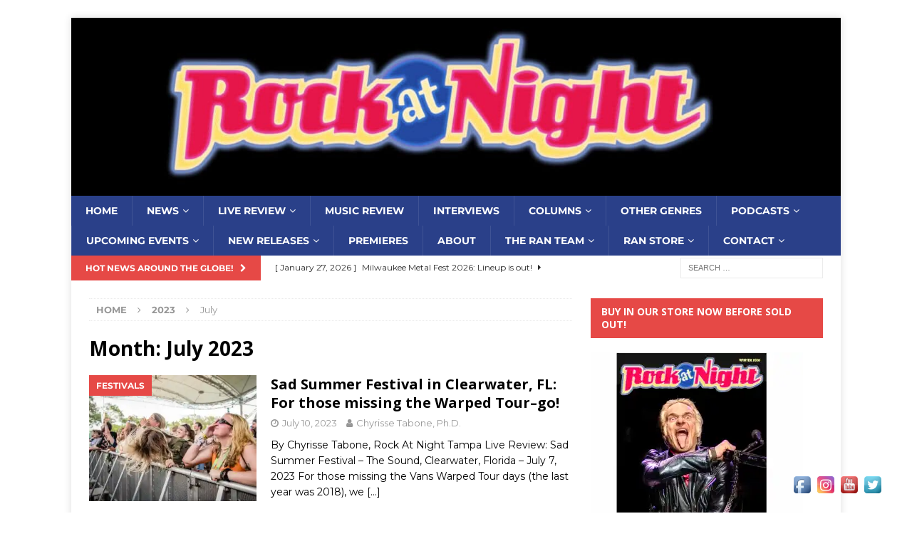

--- FILE ---
content_type: text/html; charset=UTF-8
request_url: https://www.rockatnight.com/2023/07/page/3/
body_size: 25182
content:
<!DOCTYPE html>
<html class="no-js mh-one-sb" lang="en-US">
<head>
<meta charset="UTF-8">
<meta name="viewport" content="width=device-width, initial-scale=1.0">
<link rel="profile" href="http://gmpg.org/xfn/11" />
<title>July 2023 &#8211; Page 3 &#8211; Rock At Night</title>
<meta name='robots' content='max-image-preview:large' />
<script>window._wca = window._wca || [];</script>
<link rel='dns-prefetch' href='//stats.wp.com' />
<link rel='dns-prefetch' href='//capi-automation.s3.us-east-2.amazonaws.com' />
<link rel='dns-prefetch' href='//fonts.googleapis.com' />
<link rel='preconnect' href='//i0.wp.com' />
<link rel='preconnect' href='//c0.wp.com' />
<link rel="alternate" type="application/rss+xml" title="Rock At Night &raquo; Feed" href="https://www.rockatnight.com/feed/" />
<link rel="alternate" type="application/rss+xml" title="Rock At Night &raquo; Comments Feed" href="https://www.rockatnight.com/comments/feed/" />
<style id='wp-img-auto-sizes-contain-inline-css' type='text/css'>
img:is([sizes=auto i],[sizes^="auto," i]){contain-intrinsic-size:3000px 1500px}
/*# sourceURL=wp-img-auto-sizes-contain-inline-css */
</style>
<link rel='stylesheet' id='scap.flashblock-css' href='https://www.rockatnight.com/wp-content/plugins/compact-wp-audio-player/css/flashblock.css?ver=6.9' type='text/css' media='all' />
<link rel='stylesheet' id='scap.player-css' href='https://www.rockatnight.com/wp-content/plugins/compact-wp-audio-player/css/player.css?ver=6.9' type='text/css' media='all' />
<link rel='stylesheet' id='stripe-main-styles-css' href='https://www.rockatnight.com/wp-content/mu-plugins/vendor/godaddy/mwc-core/assets/css/stripe-settings.css' type='text/css' media='all' />
<style id='wp-emoji-styles-inline-css' type='text/css'>

	img.wp-smiley, img.emoji {
		display: inline !important;
		border: none !important;
		box-shadow: none !important;
		height: 1em !important;
		width: 1em !important;
		margin: 0 0.07em !important;
		vertical-align: -0.1em !important;
		background: none !important;
		padding: 0 !important;
	}
/*# sourceURL=wp-emoji-styles-inline-css */
</style>
<style id='wp-block-library-inline-css' type='text/css'>
:root{--wp-block-synced-color:#7a00df;--wp-block-synced-color--rgb:122,0,223;--wp-bound-block-color:var(--wp-block-synced-color);--wp-editor-canvas-background:#ddd;--wp-admin-theme-color:#007cba;--wp-admin-theme-color--rgb:0,124,186;--wp-admin-theme-color-darker-10:#006ba1;--wp-admin-theme-color-darker-10--rgb:0,107,160.5;--wp-admin-theme-color-darker-20:#005a87;--wp-admin-theme-color-darker-20--rgb:0,90,135;--wp-admin-border-width-focus:2px}@media (min-resolution:192dpi){:root{--wp-admin-border-width-focus:1.5px}}.wp-element-button{cursor:pointer}:root .has-very-light-gray-background-color{background-color:#eee}:root .has-very-dark-gray-background-color{background-color:#313131}:root .has-very-light-gray-color{color:#eee}:root .has-very-dark-gray-color{color:#313131}:root .has-vivid-green-cyan-to-vivid-cyan-blue-gradient-background{background:linear-gradient(135deg,#00d084,#0693e3)}:root .has-purple-crush-gradient-background{background:linear-gradient(135deg,#34e2e4,#4721fb 50%,#ab1dfe)}:root .has-hazy-dawn-gradient-background{background:linear-gradient(135deg,#faaca8,#dad0ec)}:root .has-subdued-olive-gradient-background{background:linear-gradient(135deg,#fafae1,#67a671)}:root .has-atomic-cream-gradient-background{background:linear-gradient(135deg,#fdd79a,#004a59)}:root .has-nightshade-gradient-background{background:linear-gradient(135deg,#330968,#31cdcf)}:root .has-midnight-gradient-background{background:linear-gradient(135deg,#020381,#2874fc)}:root{--wp--preset--font-size--normal:16px;--wp--preset--font-size--huge:42px}.has-regular-font-size{font-size:1em}.has-larger-font-size{font-size:2.625em}.has-normal-font-size{font-size:var(--wp--preset--font-size--normal)}.has-huge-font-size{font-size:var(--wp--preset--font-size--huge)}.has-text-align-center{text-align:center}.has-text-align-left{text-align:left}.has-text-align-right{text-align:right}.has-fit-text{white-space:nowrap!important}#end-resizable-editor-section{display:none}.aligncenter{clear:both}.items-justified-left{justify-content:flex-start}.items-justified-center{justify-content:center}.items-justified-right{justify-content:flex-end}.items-justified-space-between{justify-content:space-between}.screen-reader-text{border:0;clip-path:inset(50%);height:1px;margin:-1px;overflow:hidden;padding:0;position:absolute;width:1px;word-wrap:normal!important}.screen-reader-text:focus{background-color:#ddd;clip-path:none;color:#444;display:block;font-size:1em;height:auto;left:5px;line-height:normal;padding:15px 23px 14px;text-decoration:none;top:5px;width:auto;z-index:100000}html :where(.has-border-color){border-style:solid}html :where([style*=border-top-color]){border-top-style:solid}html :where([style*=border-right-color]){border-right-style:solid}html :where([style*=border-bottom-color]){border-bottom-style:solid}html :where([style*=border-left-color]){border-left-style:solid}html :where([style*=border-width]){border-style:solid}html :where([style*=border-top-width]){border-top-style:solid}html :where([style*=border-right-width]){border-right-style:solid}html :where([style*=border-bottom-width]){border-bottom-style:solid}html :where([style*=border-left-width]){border-left-style:solid}html :where(img[class*=wp-image-]){height:auto;max-width:100%}:where(figure){margin:0 0 1em}html :where(.is-position-sticky){--wp-admin--admin-bar--position-offset:var(--wp-admin--admin-bar--height,0px)}@media screen and (max-width:600px){html :where(.is-position-sticky){--wp-admin--admin-bar--position-offset:0px}}

/*# sourceURL=wp-block-library-inline-css */
</style><link rel='stylesheet' id='mediaelement-css' href='https://c0.wp.com/c/6.9/wp-includes/js/mediaelement/mediaelementplayer-legacy.min.css' type='text/css' media='all' />
<link rel='stylesheet' id='wp-mediaelement-css' href='https://c0.wp.com/c/6.9/wp-includes/js/mediaelement/wp-mediaelement.min.css' type='text/css' media='all' />
<style id='global-styles-inline-css' type='text/css'>
:root{--wp--preset--aspect-ratio--square: 1;--wp--preset--aspect-ratio--4-3: 4/3;--wp--preset--aspect-ratio--3-4: 3/4;--wp--preset--aspect-ratio--3-2: 3/2;--wp--preset--aspect-ratio--2-3: 2/3;--wp--preset--aspect-ratio--16-9: 16/9;--wp--preset--aspect-ratio--9-16: 9/16;--wp--preset--color--black: #000000;--wp--preset--color--cyan-bluish-gray: #abb8c3;--wp--preset--color--white: #ffffff;--wp--preset--color--pale-pink: #f78da7;--wp--preset--color--vivid-red: #cf2e2e;--wp--preset--color--luminous-vivid-orange: #ff6900;--wp--preset--color--luminous-vivid-amber: #fcb900;--wp--preset--color--light-green-cyan: #7bdcb5;--wp--preset--color--vivid-green-cyan: #00d084;--wp--preset--color--pale-cyan-blue: #8ed1fc;--wp--preset--color--vivid-cyan-blue: #0693e3;--wp--preset--color--vivid-purple: #9b51e0;--wp--preset--gradient--vivid-cyan-blue-to-vivid-purple: linear-gradient(135deg,rgb(6,147,227) 0%,rgb(155,81,224) 100%);--wp--preset--gradient--light-green-cyan-to-vivid-green-cyan: linear-gradient(135deg,rgb(122,220,180) 0%,rgb(0,208,130) 100%);--wp--preset--gradient--luminous-vivid-amber-to-luminous-vivid-orange: linear-gradient(135deg,rgb(252,185,0) 0%,rgb(255,105,0) 100%);--wp--preset--gradient--luminous-vivid-orange-to-vivid-red: linear-gradient(135deg,rgb(255,105,0) 0%,rgb(207,46,46) 100%);--wp--preset--gradient--very-light-gray-to-cyan-bluish-gray: linear-gradient(135deg,rgb(238,238,238) 0%,rgb(169,184,195) 100%);--wp--preset--gradient--cool-to-warm-spectrum: linear-gradient(135deg,rgb(74,234,220) 0%,rgb(151,120,209) 20%,rgb(207,42,186) 40%,rgb(238,44,130) 60%,rgb(251,105,98) 80%,rgb(254,248,76) 100%);--wp--preset--gradient--blush-light-purple: linear-gradient(135deg,rgb(255,206,236) 0%,rgb(152,150,240) 100%);--wp--preset--gradient--blush-bordeaux: linear-gradient(135deg,rgb(254,205,165) 0%,rgb(254,45,45) 50%,rgb(107,0,62) 100%);--wp--preset--gradient--luminous-dusk: linear-gradient(135deg,rgb(255,203,112) 0%,rgb(199,81,192) 50%,rgb(65,88,208) 100%);--wp--preset--gradient--pale-ocean: linear-gradient(135deg,rgb(255,245,203) 0%,rgb(182,227,212) 50%,rgb(51,167,181) 100%);--wp--preset--gradient--electric-grass: linear-gradient(135deg,rgb(202,248,128) 0%,rgb(113,206,126) 100%);--wp--preset--gradient--midnight: linear-gradient(135deg,rgb(2,3,129) 0%,rgb(40,116,252) 100%);--wp--preset--font-size--small: 13px;--wp--preset--font-size--medium: 20px;--wp--preset--font-size--large: 36px;--wp--preset--font-size--x-large: 42px;--wp--preset--spacing--20: 0.44rem;--wp--preset--spacing--30: 0.67rem;--wp--preset--spacing--40: 1rem;--wp--preset--spacing--50: 1.5rem;--wp--preset--spacing--60: 2.25rem;--wp--preset--spacing--70: 3.38rem;--wp--preset--spacing--80: 5.06rem;--wp--preset--shadow--natural: 6px 6px 9px rgba(0, 0, 0, 0.2);--wp--preset--shadow--deep: 12px 12px 50px rgba(0, 0, 0, 0.4);--wp--preset--shadow--sharp: 6px 6px 0px rgba(0, 0, 0, 0.2);--wp--preset--shadow--outlined: 6px 6px 0px -3px rgb(255, 255, 255), 6px 6px rgb(0, 0, 0);--wp--preset--shadow--crisp: 6px 6px 0px rgb(0, 0, 0);}:where(.is-layout-flex){gap: 0.5em;}:where(.is-layout-grid){gap: 0.5em;}body .is-layout-flex{display: flex;}.is-layout-flex{flex-wrap: wrap;align-items: center;}.is-layout-flex > :is(*, div){margin: 0;}body .is-layout-grid{display: grid;}.is-layout-grid > :is(*, div){margin: 0;}:where(.wp-block-columns.is-layout-flex){gap: 2em;}:where(.wp-block-columns.is-layout-grid){gap: 2em;}:where(.wp-block-post-template.is-layout-flex){gap: 1.25em;}:where(.wp-block-post-template.is-layout-grid){gap: 1.25em;}.has-black-color{color: var(--wp--preset--color--black) !important;}.has-cyan-bluish-gray-color{color: var(--wp--preset--color--cyan-bluish-gray) !important;}.has-white-color{color: var(--wp--preset--color--white) !important;}.has-pale-pink-color{color: var(--wp--preset--color--pale-pink) !important;}.has-vivid-red-color{color: var(--wp--preset--color--vivid-red) !important;}.has-luminous-vivid-orange-color{color: var(--wp--preset--color--luminous-vivid-orange) !important;}.has-luminous-vivid-amber-color{color: var(--wp--preset--color--luminous-vivid-amber) !important;}.has-light-green-cyan-color{color: var(--wp--preset--color--light-green-cyan) !important;}.has-vivid-green-cyan-color{color: var(--wp--preset--color--vivid-green-cyan) !important;}.has-pale-cyan-blue-color{color: var(--wp--preset--color--pale-cyan-blue) !important;}.has-vivid-cyan-blue-color{color: var(--wp--preset--color--vivid-cyan-blue) !important;}.has-vivid-purple-color{color: var(--wp--preset--color--vivid-purple) !important;}.has-black-background-color{background-color: var(--wp--preset--color--black) !important;}.has-cyan-bluish-gray-background-color{background-color: var(--wp--preset--color--cyan-bluish-gray) !important;}.has-white-background-color{background-color: var(--wp--preset--color--white) !important;}.has-pale-pink-background-color{background-color: var(--wp--preset--color--pale-pink) !important;}.has-vivid-red-background-color{background-color: var(--wp--preset--color--vivid-red) !important;}.has-luminous-vivid-orange-background-color{background-color: var(--wp--preset--color--luminous-vivid-orange) !important;}.has-luminous-vivid-amber-background-color{background-color: var(--wp--preset--color--luminous-vivid-amber) !important;}.has-light-green-cyan-background-color{background-color: var(--wp--preset--color--light-green-cyan) !important;}.has-vivid-green-cyan-background-color{background-color: var(--wp--preset--color--vivid-green-cyan) !important;}.has-pale-cyan-blue-background-color{background-color: var(--wp--preset--color--pale-cyan-blue) !important;}.has-vivid-cyan-blue-background-color{background-color: var(--wp--preset--color--vivid-cyan-blue) !important;}.has-vivid-purple-background-color{background-color: var(--wp--preset--color--vivid-purple) !important;}.has-black-border-color{border-color: var(--wp--preset--color--black) !important;}.has-cyan-bluish-gray-border-color{border-color: var(--wp--preset--color--cyan-bluish-gray) !important;}.has-white-border-color{border-color: var(--wp--preset--color--white) !important;}.has-pale-pink-border-color{border-color: var(--wp--preset--color--pale-pink) !important;}.has-vivid-red-border-color{border-color: var(--wp--preset--color--vivid-red) !important;}.has-luminous-vivid-orange-border-color{border-color: var(--wp--preset--color--luminous-vivid-orange) !important;}.has-luminous-vivid-amber-border-color{border-color: var(--wp--preset--color--luminous-vivid-amber) !important;}.has-light-green-cyan-border-color{border-color: var(--wp--preset--color--light-green-cyan) !important;}.has-vivid-green-cyan-border-color{border-color: var(--wp--preset--color--vivid-green-cyan) !important;}.has-pale-cyan-blue-border-color{border-color: var(--wp--preset--color--pale-cyan-blue) !important;}.has-vivid-cyan-blue-border-color{border-color: var(--wp--preset--color--vivid-cyan-blue) !important;}.has-vivid-purple-border-color{border-color: var(--wp--preset--color--vivid-purple) !important;}.has-vivid-cyan-blue-to-vivid-purple-gradient-background{background: var(--wp--preset--gradient--vivid-cyan-blue-to-vivid-purple) !important;}.has-light-green-cyan-to-vivid-green-cyan-gradient-background{background: var(--wp--preset--gradient--light-green-cyan-to-vivid-green-cyan) !important;}.has-luminous-vivid-amber-to-luminous-vivid-orange-gradient-background{background: var(--wp--preset--gradient--luminous-vivid-amber-to-luminous-vivid-orange) !important;}.has-luminous-vivid-orange-to-vivid-red-gradient-background{background: var(--wp--preset--gradient--luminous-vivid-orange-to-vivid-red) !important;}.has-very-light-gray-to-cyan-bluish-gray-gradient-background{background: var(--wp--preset--gradient--very-light-gray-to-cyan-bluish-gray) !important;}.has-cool-to-warm-spectrum-gradient-background{background: var(--wp--preset--gradient--cool-to-warm-spectrum) !important;}.has-blush-light-purple-gradient-background{background: var(--wp--preset--gradient--blush-light-purple) !important;}.has-blush-bordeaux-gradient-background{background: var(--wp--preset--gradient--blush-bordeaux) !important;}.has-luminous-dusk-gradient-background{background: var(--wp--preset--gradient--luminous-dusk) !important;}.has-pale-ocean-gradient-background{background: var(--wp--preset--gradient--pale-ocean) !important;}.has-electric-grass-gradient-background{background: var(--wp--preset--gradient--electric-grass) !important;}.has-midnight-gradient-background{background: var(--wp--preset--gradient--midnight) !important;}.has-small-font-size{font-size: var(--wp--preset--font-size--small) !important;}.has-medium-font-size{font-size: var(--wp--preset--font-size--medium) !important;}.has-large-font-size{font-size: var(--wp--preset--font-size--large) !important;}.has-x-large-font-size{font-size: var(--wp--preset--font-size--x-large) !important;}
/*# sourceURL=global-styles-inline-css */
</style>

<style id='classic-theme-styles-inline-css' type='text/css'>
/*! This file is auto-generated */
.wp-block-button__link{color:#fff;background-color:#32373c;border-radius:9999px;box-shadow:none;text-decoration:none;padding:calc(.667em + 2px) calc(1.333em + 2px);font-size:1.125em}.wp-block-file__button{background:#32373c;color:#fff;text-decoration:none}
/*# sourceURL=/wp-includes/css/classic-themes.min.css */
</style>
<link rel='stylesheet' id='edd-blocks-css' href='https://www.rockatnight.com/wp-content/plugins/easy-digital-downloads/includes/blocks/assets/css/edd-blocks.css?ver=3.6.4' type='text/css' media='all' />
<link rel='stylesheet' id='zwt_wp_linkpreviewer-css' href='https://www.rockatnight.com/wp-content/plugins/beautiful-link-preview/public/css/zwt_wp_linkpreviewer-public.css?ver=1.5.0' type='text/css' media='all' />
<link rel='stylesheet' id='contact-form-7-css' href='https://www.rockatnight.com/wp-content/plugins/contact-form-7/includes/css/styles.css?ver=6.1.4' type='text/css' media='all' />
<style id='contact-form-7-inline-css' type='text/css'>
.wpcf7 .wpcf7-recaptcha iframe {margin-bottom: 0;}.wpcf7 .wpcf7-recaptcha[data-align="center"] > div {margin: 0 auto;}.wpcf7 .wpcf7-recaptcha[data-align="right"] > div {margin: 0 0 0 auto;}
/*# sourceURL=contact-form-7-inline-css */
</style>
<link rel='stylesheet' id='acx_fsmi_styles-css' href='https://www.rockatnight.com/wp-content/plugins/floating-social-media-icon/css/style.css?v=4.3.5&#038;ver=6.9' type='text/css' media='all' />
<link rel='stylesheet' id='woocommerce-layout-css' href='https://c0.wp.com/p/woocommerce/10.4.3/assets/css/woocommerce-layout.css' type='text/css' media='all' />
<style id='woocommerce-layout-inline-css' type='text/css'>

	.infinite-scroll .woocommerce-pagination {
		display: none;
	}
/*# sourceURL=woocommerce-layout-inline-css */
</style>
<link rel='stylesheet' id='woocommerce-smallscreen-css' href='https://c0.wp.com/p/woocommerce/10.4.3/assets/css/woocommerce-smallscreen.css' type='text/css' media='only screen and (max-width: 768px)' />
<link rel='stylesheet' id='woocommerce-general-css' href='https://c0.wp.com/p/woocommerce/10.4.3/assets/css/woocommerce.css' type='text/css' media='all' />
<style id='woocommerce-inline-inline-css' type='text/css'>
.woocommerce form .form-row .required { visibility: visible; }
/*# sourceURL=woocommerce-inline-inline-css */
</style>
<link rel='stylesheet' id='edd-styles-css' href='https://www.rockatnight.com/wp-content/plugins/easy-digital-downloads/assets/build/css/frontend/edd.min.css?ver=3.6.4' type='text/css' media='all' />
<link rel='stylesheet' id='wp-components-css' href='https://c0.wp.com/c/6.9/wp-includes/css/dist/components/style.min.css' type='text/css' media='all' />
<link rel='stylesheet' id='godaddy-styles-css' href='https://www.rockatnight.com/wp-content/mu-plugins/vendor/wpex/godaddy-launch/includes/Dependencies/GoDaddy/Styles/build/latest.css?ver=2.0.2' type='text/css' media='all' />
<link rel='stylesheet' id='mh-magazine-css' href='https://www.rockatnight.com/wp-content/themes/mh-magazine/style.css?ver=3.9.0' type='text/css' media='all' />
<link rel='stylesheet' id='mh-font-awesome-css' href='https://www.rockatnight.com/wp-content/themes/mh-magazine/includes/font-awesome.min.css' type='text/css' media='all' />
<link rel='stylesheet' id='mh-google-fonts-css' href='https://fonts.googleapis.com/css?family=Montserrat:300,400,400italic,600,700%7cOpen+Sans:300,400,400italic,600,700' type='text/css' media='all' />
<link rel='stylesheet' id='mh-woocommerce-css' href='https://www.rockatnight.com/wp-content/themes/mh-magazine/woocommerce/woocommerce.css?ver=6.9' type='text/css' media='all' />
<script type="text/javascript" src="https://www.rockatnight.com/wp-content/plugins/compact-wp-audio-player/js/soundmanager2-nodebug-jsmin.js?ver=6.9" id="scap.soundmanager2-js"></script>
<script type="text/javascript" src="https://c0.wp.com/c/6.9/wp-includes/js/jquery/jquery.min.js" id="jquery-core-js"></script>
<script type="text/javascript" src="https://c0.wp.com/c/6.9/wp-includes/js/jquery/jquery-migrate.min.js" id="jquery-migrate-js"></script>
<script type="text/javascript" src="https://www.rockatnight.com/wp-content/plugins/beautiful-link-preview/public/js/zwt_wp_linkpreviewer-public.js?ver=1.5.0" id="zwt_wp_linkpreviewer-js"></script>
<script type="text/javascript" src="https://c0.wp.com/p/woocommerce/10.4.3/assets/js/jquery-blockui/jquery.blockUI.min.js" id="wc-jquery-blockui-js" defer="defer" data-wp-strategy="defer"></script>
<script type="text/javascript" id="wc-add-to-cart-js-extra">
/* <![CDATA[ */
var wc_add_to_cart_params = {"ajax_url":"/wp-admin/admin-ajax.php","wc_ajax_url":"/?wc-ajax=%%endpoint%%","i18n_view_cart":"View cart","cart_url":"https://www.rockatnight.com/cart/","is_cart":"","cart_redirect_after_add":"no"};
//# sourceURL=wc-add-to-cart-js-extra
/* ]]> */
</script>
<script type="text/javascript" src="https://c0.wp.com/p/woocommerce/10.4.3/assets/js/frontend/add-to-cart.min.js" id="wc-add-to-cart-js" defer="defer" data-wp-strategy="defer"></script>
<script type="text/javascript" src="https://c0.wp.com/p/woocommerce/10.4.3/assets/js/js-cookie/js.cookie.min.js" id="wc-js-cookie-js" defer="defer" data-wp-strategy="defer"></script>
<script type="text/javascript" id="woocommerce-js-extra">
/* <![CDATA[ */
var woocommerce_params = {"ajax_url":"/wp-admin/admin-ajax.php","wc_ajax_url":"/?wc-ajax=%%endpoint%%","i18n_password_show":"Show password","i18n_password_hide":"Hide password"};
//# sourceURL=woocommerce-js-extra
/* ]]> */
</script>
<script type="text/javascript" src="https://c0.wp.com/p/woocommerce/10.4.3/assets/js/frontend/woocommerce.min.js" id="woocommerce-js" defer="defer" data-wp-strategy="defer"></script>
<script type="text/javascript" src="https://www.rockatnight.com/wp-content/themes/mh-magazine/js/scripts.js?ver=3.9.0" id="mh-scripts-js"></script>
<script type="text/javascript" src="https://stats.wp.com/s-202605.js" id="woocommerce-analytics-js" defer="defer" data-wp-strategy="defer"></script>
<link rel="https://api.w.org/" href="https://www.rockatnight.com/wp-json/" /><link rel="EditURI" type="application/rsd+xml" title="RSD" href="https://www.rockatnight.com/xmlrpc.php?rsd" />
<meta name="generator" content="WordPress 6.9" />
<meta name="generator" content="Seriously Simple Podcasting 3.14.2" />
<meta name="generator" content="WooCommerce 10.4.3" />



<!-- Starting Styles For Social Media Icon From Acurax International www.acurax.com -->
<style type='text/css'>
#divBottomRight img 
{
width: 32px; 
}
</style>
<!-- Ending Styles For Social Media Icon From Acurax International www.acurax.com -->




<link rel="alternate" type="application/rss+xml" title="Podcast RSS feed" href="https://www.rockatnight.com/feed/podcast" />

	<style>img#wpstats{display:none}</style>
		<meta name="generator" content="Easy Digital Downloads v3.6.4" />
<!-- WP Social Preview -->
<meta property="og:locale" content="en_US" />
<meta property="og:url" content="https://www.rockatnight.com/2023/07/sad-summer-festival-in-clearwater-fl-for-those-missing-the-warped-tour-go/" />
<meta property="og:title" content="Sad Summer Festival in Clearwater, FL: For those missing the Warped Tour&#8211;go!" />
<meta name="twitter:title" content="Sad Summer Festival in Clearwater, FL: For those missing the Warped Tour&#8211;go!" />
<meta property="og:description" content="By Chyrisse Tabone, Rock At Night Tampa Live Review: Sad Summer Festival &#8211; The Sound, Clearwater, Florida &#8211; July 7, 2023 For those missing the Vans Warped Tour days (the last year was 2018), we [...]" />
<meta name="twitter:description" content="By Chyrisse Tabone, Rock At Night Tampa Live Review: Sad Summer Festival &#8211; The Sound, Clearwater, Florida &#8211; July 7, 2023 For those missing the Vans Warped Tour days (the last year was 2018), we [...]" />
<meta property="og:image" content="https://i0.wp.com/www.rockatnight.com/wp-content/uploads/2023/07/VNT_5115-2.jpg?resize=1200%2C630&#038;ssl=1" />
<meta name="twitter:card" content="summary_large_image" />
<meta name="twitter:image" content="https://i0.wp.com/www.rockatnight.com/wp-content/uploads/2023/07/VNT_5115-2.jpg?resize=1200%2C630&#038;ssl=1" />
<meta property="og:image:width" content="1200" />
<meta property="og:image:height" content="630" />
<meta property="fb:app_id" content="rockatnightmagazine" />
<meta name="twitter:site" content="@rockatnight" />
<!-- / WP Social Preview -->
<style type="text/css">
.mh-navigation li:hover, .mh-navigation ul li:hover > ul, .mh-main-nav-wrap, .mh-main-nav, .mh-social-nav li a:hover, .entry-tags li, .mh-slider-caption, .mh-widget-layout8 .mh-widget-title .mh-footer-widget-title-inner, .mh-widget-col-1 .mh-slider-caption, .mh-widget-col-1 .mh-posts-lineup-caption, .mh-carousel-layout1, .mh-spotlight-widget, .mh-social-widget li a, .mh-author-bio-widget, .mh-footer-widget .mh-tab-comment-excerpt, .mh-nip-item:hover .mh-nip-overlay, .mh-widget .tagcloud a, .mh-footer-widget .tagcloud a, .mh-footer, .mh-copyright-wrap, input[type=submit]:hover, #infinite-handle span:hover { background: #2a4089; }
.mh-extra-nav-bg { background: rgba(42, 64, 137, 0.2); }
.mh-slider-caption, .mh-posts-stacked-title, .mh-posts-lineup-caption { background: #2a4089; background: rgba(42, 64, 137, 0.8); }
@media screen and (max-width: 900px) { #mh-mobile .mh-slider-caption, #mh-mobile .mh-posts-lineup-caption { background: rgba(42, 64, 137, 1); } }
.slicknav_menu, .slicknav_nav ul, #mh-mobile .mh-footer-widget .mh-posts-stacked-overlay { border-color: #2a4089; }
.mh-copyright, .mh-copyright a { color: #fff; }
.mh-subheader, .page-numbers, a .pagelink, .mh-widget-layout3 .mh-widget-title, .mh-widget .search-form, .mh-tab-button, .mh-tab-content, .mh-nip-widget, .mh-magazine-facebook-page-widget, .mh-social-widget, .mh-posts-horizontal-widget, .mh-ad-spot, .mh-info-spot { background: #ffffff; }
.mh-tab-post-item { border-color: rgba(255, 255, 255, 0.3); }
.mh-tab-comment-excerpt { background: rgba(255, 255, 255, 0.6); }
</style>
<!--[if lt IE 9]>
<script src="https://www.rockatnight.com/wp-content/themes/mh-magazine/js/css3-mediaqueries.js"></script>
<![endif]-->
<style type="text/css">
body { font-family: "Montserrat", sans-serif; }
</style>
			<link rel="preload" href="https://www.rockatnight.com/wp-content/plugins/wordpress-popup/assets/hustle-ui/fonts/hustle-icons-font.woff2" as="font" type="font/woff2" crossorigin>
			<noscript><style>.woocommerce-product-gallery{ opacity: 1 !important; }</style></noscript>
				<script  type="text/javascript">
				!function(f,b,e,v,n,t,s){if(f.fbq)return;n=f.fbq=function(){n.callMethod?
					n.callMethod.apply(n,arguments):n.queue.push(arguments)};if(!f._fbq)f._fbq=n;
					n.push=n;n.loaded=!0;n.version='2.0';n.queue=[];t=b.createElement(e);t.async=!0;
					t.src=v;s=b.getElementsByTagName(e)[0];s.parentNode.insertBefore(t,s)}(window,
					document,'script','https://connect.facebook.net/en_US/fbevents.js');
			</script>
			<!-- WooCommerce Facebook Integration Begin -->
			<script  type="text/javascript">

				fbq('init', '1505295256328877', {}, {
    "agent": "woocommerce_0-10.4.3-3.5.15"
});

				document.addEventListener( 'DOMContentLoaded', function() {
					// Insert placeholder for events injected when a product is added to the cart through AJAX.
					document.body.insertAdjacentHTML( 'beforeend', '<div class=\"wc-facebook-pixel-event-placeholder\"></div>' );
				}, false );

			</script>
			<!-- WooCommerce Facebook Integration End -->
			<style type="text/css" id="custom-background-css">
body.custom-background { background-color: #ffffff; }
</style>
	<style id="hustle-module-6-0-styles" class="hustle-module-styles hustle-module-styles-6">@media screen and (min-width: 783px) {.hustle-ui:not(.hustle-size--small).module_id_6 .hustle-popup-content {max-width: 600px;max-height: none;max-height: unset;overflow-y: initial;}}@media screen and (min-width: 783px) { .hustle-layout {max-height: none;max-height: unset;}} .hustle-ui.module_id_6  {padding-right: 15px;padding-left: 15px;}.hustle-ui.module_id_6  .hustle-popup-content .hustle-info,.hustle-ui.module_id_6  .hustle-popup-content .hustle-optin {padding-top: 15px;padding-bottom: 15px;}@media screen and (min-width: 783px) {.hustle-ui:not(.hustle-size--small).module_id_6  {padding-right: 15px;padding-left: 15px;}.hustle-ui:not(.hustle-size--small).module_id_6  .hustle-popup-content .hustle-info,.hustle-ui:not(.hustle-size--small).module_id_6  .hustle-popup-content .hustle-optin {padding-top: 15px;padding-bottom: 15px;}} .hustle-ui.module_id_6 .hustle-layout {margin: 0px 0px 0px 0px;padding: 127px 0px 127px 0px;border-width: 0px 0px 0px 0px;border-style: solid;border-color: #DADADA;border-radius: 0px 0px 0px 0px;overflow: hidden;background-color: #38454E;-moz-box-shadow: 0px 0px 0px 0px rgba(0,0,0,0);-webkit-box-shadow: 0px 0px 0px 0px rgba(0,0,0,0);box-shadow: 0px 0px 0px 0px rgba(0,0,0,0);}@media screen and (min-width: 783px) {.hustle-ui:not(.hustle-size--small).module_id_6 .hustle-layout {margin: 0px 0px 0px 0px;padding: 140px 40px 140px 40px;border-width: 0px 0px 0px 0px;border-style: solid;border-radius: 0px 0px 0px 0px;-moz-box-shadow: 0px 0px 0px 0px rgba(0,0,0,0);-webkit-box-shadow: 0px 0px 0px 0px rgba(0,0,0,0);box-shadow: 0px 0px 0px 0px rgba(0,0,0,0);}} .hustle-ui.module_id_6 .hustle-layout .hustle-layout-header {padding: 0px 0px 0px 0px;border-width: 0px 0px 0px 0px;border-style: solid;border-color: rgba(0,0,0,0.16);border-radius: 0px 0px 0px 0px;background-color: rgba(0,0,0,0);-moz-box-shadow: 0px 0px 0px 0px rgba(0,0,0,0);-webkit-box-shadow: 0px 0px 0px 0px rgba(0,0,0,0);box-shadow: 0px 0px 0px 0px rgba(0,0,0,0);}@media screen and (min-width: 783px) {.hustle-ui:not(.hustle-size--small).module_id_6 .hustle-layout .hustle-layout-header {padding: 0px 0px 0px 0px;border-width: 0px 0px 0px 0px;border-style: solid;border-radius: 0px 0px 0px 0px;-moz-box-shadow: 0px 0px 0px 0px rgba(0,0,0,0);-webkit-box-shadow: 0px 0px 0px 0px rgba(0,0,0,0);box-shadow: 0px 0px 0px 0px rgba(0,0,0,0);}} .hustle-ui.module_id_6 .hustle-layout .hustle-layout-content {padding: 0px 0px 0px 0px;border-width: 0px 0px 0px 0px;border-style: solid;border-radius: 0px 0px 0px 0px;border-color: rgba(0,0,0,0);background-color: #5D7380;-moz-box-shadow: 0px 0px 0px 0px rgba(0,0,0,0);-webkit-box-shadow: 0px 0px 0px 0px rgba(0,0,0,0);box-shadow: 0px 0px 0px 0px rgba(0,0,0,0);}.hustle-ui.module_id_6 .hustle-main-wrapper {position: relative;padding:32px 0 0;}@media screen and (min-width: 783px) {.hustle-ui:not(.hustle-size--small).module_id_6 .hustle-layout .hustle-layout-content {padding: 0px 0px 0px 0px;border-width: 0px 0px 0px 0px;border-style: solid;border-radius: 0px 0px 0px 0px;-moz-box-shadow: 0px 0px 0px 0px rgba(0,0,0,0);-webkit-box-shadow: 0px 0px 0px 0px rgba(0,0,0,0);box-shadow: 0px 0px 0px 0px rgba(0,0,0,0);}}@media screen and (min-width: 783px) {.hustle-ui:not(.hustle-size--small).module_id_6 .hustle-main-wrapper {padding:32px 0 0;}} .hustle-ui.module_id_6 .hustle-layout .hustle-layout-footer {padding: 1px 20px 20px 20px;border-width: 0px 0px 0px 0px;border-style: solid;border-color: rgba(0,0,0,0);border-radius: 0px 0px 0px 0px;background-color: rgba(0,0,0,0.16);-moz-box-shadow: 0px 0px 0px 0px rgba(0,0,0,0);-webkit-box-shadow: 0px 0px 0px 0px rgba(0,0,0,0);box-shadow: 0px 0px 0px 0px rgba(0,0,0,0);}@media screen and (min-width: 783px) {.hustle-ui:not(.hustle-size--small).module_id_6 .hustle-layout .hustle-layout-footer {padding: 1px 20px 20px 20px;border-width: 0px 0px 0px 0px;border-style: solid;border-radius: 0px 0px 0px 0px;-moz-box-shadow: 0px 0px 0px 0px rgba(0,0,0,0);-webkit-box-shadow: 0px 0px 0px 0px rgba(0,0,0,0);box-shadow: 0px 0px 0px 0px rgba(0,0,0,0);}}.hustle-ui.module_id_6 .hustle-layout .hustle-image {background-color: #35414A;}.hustle-ui.module_id_6 .hustle-layout .hustle-image {height: 150px;overflow: hidden;}@media screen and (min-width: 783px) {.hustle-ui:not(.hustle-size--small).module_id_6 .hustle-layout .hustle-image {max-width: 320px;height: auto;min-height: 0;-webkit-box-flex: 0;-ms-flex: 0 0 320px;flex: 0 0 320px;}}.hustle-ui.module_id_6 .hustle-layout .hustle-image img {width: 100%;max-width: unset;height: 100%;display: block;position: absolute;object-fit: contain;-ms-interpolation-mode: bicubic;}@media all and (-ms-high-contrast: none), (-ms-high-contrast: active) {.hustle-ui.module_id_6 .hustle-layout .hustle-image img {width: auto;max-width: 100%;height: auto;max-height: 100%;}}@media screen and (min-width: 783px) {.hustle-ui:not(.hustle-size--small).module_id_6 .hustle-layout .hustle-image img {width: 100%;max-width: unset;height: 100%;display: block;position: absolute;object-fit: contain;-ms-interpolation-mode: bicubic;}}@media all and (min-width: 783px) and (-ms-high-contrast: none), (-ms-high-contrast: active) {.hustle-ui:not(.hustle-size--small).module_id_6 .hustle-layout .hustle-image img {width: auto;max-width: 100%;height: auto;max-height: 100%;}}.hustle-ui.module_id_6 .hustle-layout .hustle-image img {object-position: center center;-o-object-position: center center;}@media all and (-ms-high-contrast: none), (-ms-high-contrast: active) {.hustle-ui.module_id_6 .hustle-layout .hustle-image img {left: 50%;}}@media all and (-ms-high-contrast: none), (-ms-high-contrast: active) {.hustle-ui.module_id_6 .hustle-layout .hustle-image img {transform: translate(-50%,-50%);-ms-transform: translate(-50%,-50%);-webkit-transform: translate(-50%,-50%);}}@media all and (-ms-high-contrast: none), (-ms-high-contrast: active) {.hustle-ui.module_id_6 .hustle-layout .hustle-image img {top: 50%;}}@media all and (-ms-high-contrast: none), (-ms-high-contrast: active) {.hustle-ui.module_id_6 .hustle-layout .hustle-image img {transform: translate(-50%,-50%);-ms-transform: translate(-50%,-50%);-webkit-transform: translate(-50%,-50%);}}@media screen and (min-width: 783px) {.hustle-ui:not(.hustle-size--small).module_id_6 .hustle-layout .hustle-image img {object-position: center center;-o-object-position: center center;}}@media all and (min-width: 783px) and (-ms-high-contrast: none), (-ms-high-contrast: active) {.hustle-ui:not(.hustle-size--small).module_id_6 .hustle-layout .hustle-image img {left: 50%;right: auto;}}@media all and (min-width: 783px) and (-ms-high-contrast: none), (-ms-high-contrast: active) {.hustle-ui:not(.hustle-size--small).module_id_6 .hustle-layout .hustle-image img {transform: translate(-50%,-50%);-ms-transform: translate(-50%,-50%);-webkit-transform: translate(-50%,-50%);}}@media all and (min-width: 783px) and (-ms-high-contrast: none), (-ms-high-contrast: active) {.hustle-ui:not(.hustle-size--small).module_id_6 .hustle-layout .hustle-image img {top: 50%;bottom: auto;}}@media all and (min-width: 783px) and (-ms-high-contrast: none), (-ms-high-contrast: active) {.hustle-ui:not(.hustle-size--small).module_id_6 .hustle-layout .hustle-image img {transform: translate(-50%,-50%);-ms-transform: translate(-50%,-50%);-webkit-transform: translate(-50%,-50%);}}  .hustle-ui.module_id_6 .hustle-layout .hustle-content {margin: 0px 0px 0px 0px;padding: 0px 0px 0px 0px;border-width: 0px 0px 0px 0px;border-style: solid;border-radius: 0px 0px 0px 0px;border-color: rgba(0,0,0,0);background-color: rgba(0,0,0,0);-moz-box-shadow: 0px 0px 0px 0px rgba(0,0,0,0);-webkit-box-shadow: 0px 0px 0px 0px rgba(0,0,0,0);box-shadow: 0px 0px 0px 0px rgba(0,0,0,0);}.hustle-ui.module_id_6 .hustle-layout .hustle-content .hustle-content-wrap {padding: 0px 0 0px 0;}@media screen and (min-width: 783px) {.hustle-ui:not(.hustle-size--small).module_id_6 .hustle-layout .hustle-content {margin: 0px 0px 0px 0px;padding: 0px 0px 0px 0px;border-width: 0px 0px 0px 0px;border-style: solid;border-radius: 0px 0px 0px 0px;-moz-box-shadow: 0px 0px 0px 0px rgba(0,0,0,0);-webkit-box-shadow: 0px 0px 0px 0px rgba(0,0,0,0);box-shadow: 0px 0px 0px 0px rgba(0,0,0,0);}.hustle-ui:not(.hustle-size--small).module_id_6 .hustle-layout .hustle-content .hustle-content-wrap {padding: 0px 0 0px 0;}} .hustle-ui.module_id_6 .hustle-layout .hustle-title {display: block;margin: 0px 0px 30px 0px;padding: 0px 0px 0px 0px;border-width: 0px 0px 0px 0px;border-style: solid;border-color: rgba(0,0,0,0);border-radius: 0px 0px 0px 0px;background-color: rgba(0,0,0,0);box-shadow: 0px 0px 0px 0px rgba(0,0,0,0);-moz-box-shadow: 0px 0px 0px 0px rgba(0,0,0,0);-webkit-box-shadow: 0px 0px 0px 0px rgba(0,0,0,0);color: #ffffff;font: 700 40px/57px Montserrat;font-style: normal;letter-spacing: 7.9px;text-transform: none;text-decoration: none;text-align: center;}@media screen and (min-width: 783px) {.hustle-ui:not(.hustle-size--small).module_id_6 .hustle-layout .hustle-title {margin: 0px 0px 30px 0px;padding: 0px 0px 0px 0px;border-width: 0px 0px 0px 0px;border-style: solid;border-radius: 0px 0px 0px 0px;box-shadow: 0px 0px 0px 0px rgba(0,0,0,0);-moz-box-shadow: 0px 0px 0px 0px rgba(0,0,0,0);-webkit-box-shadow: 0px 0px 0px 0px rgba(0,0,0,0);font: 700 33px/48px Montserrat;font-style: normal;letter-spacing: 12px;text-transform: uppercase;text-decoration: none;text-align: center;}} .hustle-ui.module_id_6 .hustle-layout .hustle-subtitle {display: block;margin: 0% 20% 0% 20%;padding: 11px 0px 11px 0px;border-width: 1px 1px 1px 1px;border-style: dashed;border-color: rgba(0,0,0,0);border-radius: 0px 0px 0px 0px;background-color: rgba(0,0,0,0);box-shadow: 0px 0px 0px 0px rgba(0,0,0,0);-moz-box-shadow: 0px 0px 0px 0px rgba(0,0,0,0);-webkit-box-shadow: 0px 0px 0px 0px rgba(0,0,0,0);color: #ffffff;font: 700 14px/22px Clicker Script;font-style: normal;letter-spacing: 1.1px;text-transform: none;text-decoration: none;text-align: center;}@media screen and (min-width: 783px) {.hustle-ui:not(.hustle-size--small).module_id_6 .hustle-layout .hustle-subtitle {margin: 0px 160px 0px 160px;padding: 11px 0px 11px 0px;border-width: 1px 1px 1px 1px;border-style: dashed;border-radius: 0px 0px 0px 0px;box-shadow: 0px 0px 0px 0px rgba(0,0,0,0);-moz-box-shadow: 0px 0px 0px 0px rgba(0,0,0,0);-webkit-box-shadow: 0px 0px 0px 0px rgba(0,0,0,0);font: 700 24px/22px Clicker Script;font-style: normal;letter-spacing: 1.1px;text-transform: capitalize;text-decoration: none;text-align: center;}} .hustle-ui.module_id_6 .hustle-layout .hustle-group-content {margin: 50px 0px 0px 0px;padding: 0px 20px 0px 20px;border-color: rgba(0,0,0,0);border-width: 0px 0px 0px 0px;border-style: solid;color: #ffffff;}.hustle-ui.module_id_6 .hustle-layout .hustle-group-content b,.hustle-ui.module_id_6 .hustle-layout .hustle-group-content strong {font-weight: bold;}.hustle-ui.module_id_6 .hustle-layout .hustle-group-content a,.hustle-ui.module_id_6 .hustle-layout .hustle-group-content a:visited {color: #38C5B5;}.hustle-ui.module_id_6 .hustle-layout .hustle-group-content a:hover {color: #2DA194;}.hustle-ui.module_id_6 .hustle-layout .hustle-group-content a:focus,.hustle-ui.module_id_6 .hustle-layout .hustle-group-content a:active {color: #2DA194;}@media screen and (min-width: 783px) {.hustle-ui:not(.hustle-size--small).module_id_6 .hustle-layout .hustle-group-content {margin: 50px 0px 0px 0px;padding: 0px 50px 0px 50px;border-width: 0px 0px 0px 0px;border-style: solid;}}.hustle-ui.module_id_6 .hustle-layout .hustle-group-content {color: #ffffff;font-size: 16px;line-height: 26px;font-family: Roboto;}@media screen and (min-width: 783px) {.hustle-ui:not(.hustle-size--small).module_id_6 .hustle-layout .hustle-group-content {font-size: 16px;line-height: 26px;}}.hustle-ui.module_id_6 .hustle-layout .hustle-group-content p:not([class*="forminator-"]) {margin: 0 0 10px;color: #ffffff;font: 400 16px/26px Roboto;font-style: normal;letter-spacing: -0.25px;text-transform: none;text-decoration: none;}.hustle-ui.module_id_6 .hustle-layout .hustle-group-content p:not([class*="forminator-"]):last-child {margin-bottom: 0;}@media screen and (min-width: 783px) {.hustle-ui:not(.hustle-size--small).module_id_6 .hustle-layout .hustle-group-content p:not([class*="forminator-"]) {margin: 0 0 10px;font: normal 16px/26px Roboto;font-style: normal;letter-spacing: -0.25px;text-transform: none;text-decoration: none;}.hustle-ui:not(.hustle-size--small).module_id_6 .hustle-layout .hustle-group-content p:not([class*="forminator-"]):last-child {margin-bottom: 0;}}.hustle-ui.module_id_6 .hustle-layout .hustle-group-content h1:not([class*="forminator-"]) {margin: 0 0 10px;color: #ffffff;font: 700 28px/1.4em Roboto;font-style: normal;letter-spacing: 0px;text-transform: none;text-decoration: none;}.hustle-ui.module_id_6 .hustle-layout .hustle-group-content h1:not([class*="forminator-"]):last-child {margin-bottom: 0;}@media screen and (min-width: 783px) {.hustle-ui:not(.hustle-size--small).module_id_6 .hustle-layout .hustle-group-content h1:not([class*="forminator-"]) {margin: 0 0 10px;font: 700 28px/1.4em Roboto;font-style: normal;letter-spacing: 0px;text-transform: none;text-decoration: none;}.hustle-ui:not(.hustle-size--small).module_id_6 .hustle-layout .hustle-group-content h1:not([class*="forminator-"]):last-child {margin-bottom: 0;}}.hustle-ui.module_id_6 .hustle-layout .hustle-group-content h2:not([class*="forminator-"]) {margin: 0 0 10px;color: #ffffff;font: 700 22px/1.4em Roboto;font-style: normal;letter-spacing: 0px;text-transform: none;text-decoration: none;}.hustle-ui.module_id_6 .hustle-layout .hustle-group-content h2:not([class*="forminator-"]):last-child {margin-bottom: 0;}@media screen and (min-width: 783px) {.hustle-ui:not(.hustle-size--small).module_id_6 .hustle-layout .hustle-group-content h2:not([class*="forminator-"]) {margin: 0 0 10px;font: 700 22px/1.4em Roboto;font-style: normal;letter-spacing: 0px;text-transform: none;text-decoration: none;}.hustle-ui:not(.hustle-size--small).module_id_6 .hustle-layout .hustle-group-content h2:not([class*="forminator-"]):last-child {margin-bottom: 0;}}.hustle-ui.module_id_6 .hustle-layout .hustle-group-content h3:not([class*="forminator-"]) {margin: 0 0 10px;color: #ffffff;font: 700 18px/1.4em Roboto;font-style: normal;letter-spacing: 0px;text-transform: none;text-decoration: none;}.hustle-ui.module_id_6 .hustle-layout .hustle-group-content h3:not([class*="forminator-"]):last-child {margin-bottom: 0;}@media screen and (min-width: 783px) {.hustle-ui:not(.hustle-size--small).module_id_6 .hustle-layout .hustle-group-content h3:not([class*="forminator-"]) {margin: 0 0 10px;font: 700 18px/1.4em Roboto;font-style: normal;letter-spacing: 0px;text-transform: none;text-decoration: none;}.hustle-ui:not(.hustle-size--small).module_id_6 .hustle-layout .hustle-group-content h3:not([class*="forminator-"]):last-child {margin-bottom: 0;}}.hustle-ui.module_id_6 .hustle-layout .hustle-group-content h4:not([class*="forminator-"]) {margin: 0 0 10px;color: #ffffff;font: 700 16px/1.4em Roboto;font-style: normal;letter-spacing: 0px;text-transform: none;text-decoration: none;}.hustle-ui.module_id_6 .hustle-layout .hustle-group-content h4:not([class*="forminator-"]):last-child {margin-bottom: 0;}@media screen and (min-width: 783px) {.hustle-ui:not(.hustle-size--small).module_id_6 .hustle-layout .hustle-group-content h4:not([class*="forminator-"]) {margin: 0 0 10px;font: 700 16px/1.4em Roboto;font-style: normal;letter-spacing: 0px;text-transform: none;text-decoration: none;}.hustle-ui:not(.hustle-size--small).module_id_6 .hustle-layout .hustle-group-content h4:not([class*="forminator-"]):last-child {margin-bottom: 0;}}.hustle-ui.module_id_6 .hustle-layout .hustle-group-content h5:not([class*="forminator-"]) {margin: 0 0 10px;color: #ffffff;font: 700 14px/1.4em Roboto;font-style: normal;letter-spacing: 0px;text-transform: none;text-decoration: none;}.hustle-ui.module_id_6 .hustle-layout .hustle-group-content h5:not([class*="forminator-"]):last-child {margin-bottom: 0;}@media screen and (min-width: 783px) {.hustle-ui:not(.hustle-size--small).module_id_6 .hustle-layout .hustle-group-content h5:not([class*="forminator-"]) {margin: 0 0 10px;font: 700 14px/1.4em Roboto;font-style: normal;letter-spacing: 0px;text-transform: none;text-decoration: none;}.hustle-ui:not(.hustle-size--small).module_id_6 .hustle-layout .hustle-group-content h5:not([class*="forminator-"]):last-child {margin-bottom: 0;}}.hustle-ui.module_id_6 .hustle-layout .hustle-group-content h6:not([class*="forminator-"]) {margin: 0 0 10px;color: #ffffff;font: 700 12px/1.4em Roboto;font-style: normal;letter-spacing: 0px;text-transform: uppercase;text-decoration: none;}.hustle-ui.module_id_6 .hustle-layout .hustle-group-content h6:not([class*="forminator-"]):last-child {margin-bottom: 0;}@media screen and (min-width: 783px) {.hustle-ui:not(.hustle-size--small).module_id_6 .hustle-layout .hustle-group-content h6:not([class*="forminator-"]) {margin: 0 0 10px;font: 700 12px/1.4em Roboto;font-style: normal;letter-spacing: 0px;text-transform: uppercase;text-decoration: none;}.hustle-ui:not(.hustle-size--small).module_id_6 .hustle-layout .hustle-group-content h6:not([class*="forminator-"]):last-child {margin-bottom: 0;}}.hustle-ui.module_id_6 .hustle-layout .hustle-group-content ol:not([class*="forminator-"]),.hustle-ui.module_id_6 .hustle-layout .hustle-group-content ul:not([class*="forminator-"]) {margin: 0 0 10px;}.hustle-ui.module_id_6 .hustle-layout .hustle-group-content ol:not([class*="forminator-"]):last-child,.hustle-ui.module_id_6 .hustle-layout .hustle-group-content ul:not([class*="forminator-"]):last-child {margin-bottom: 0;}.hustle-ui.module_id_6 .hustle-layout .hustle-group-content li:not([class*="forminator-"]) {margin: 0 0 5px;display: flex;align-items: flex-start;color: #ffffff;font: 400 14px/1.45em Roboto;font-style: normal;letter-spacing: 0px;text-transform: none;text-decoration: none;}.hustle-ui.module_id_6 .hustle-layout .hustle-group-content li:not([class*="forminator-"]):last-child {margin-bottom: 0;}.hustle-ui.module_id_6 .hustle-layout .hustle-group-content ol:not([class*="forminator-"]) li:before {color: #ADB5B7;flex-shrink: 0;}.hustle-ui.module_id_6 .hustle-layout .hustle-group-content ul:not([class*="forminator-"]) li:before {color: #ADB5B7;content: "\2022";font-size: 16px;flex-shrink: 0;}@media screen and (min-width: 783px) {.hustle-ui.module_id_6 .hustle-layout .hustle-group-content ol:not([class*="forminator-"]),.hustle-ui.module_id_6 .hustle-layout .hustle-group-content ul:not([class*="forminator-"]) {margin: 0 0 20px;}.hustle-ui.module_id_6 .hustle-layout .hustle-group-content ol:not([class*="forminator-"]):last-child,.hustle-ui.module_id_6 .hustle-layout .hustle-group-content ul:not([class*="forminator-"]):last-child {margin: 0;}}@media screen and (min-width: 783px) {.hustle-ui:not(.hustle-size--small).module_id_6 .hustle-layout .hustle-group-content li:not([class*="forminator-"]) {margin: 0 0 5px;font: 400 14px/1.45em Roboto;font-style: normal;letter-spacing: 0px;text-transform: none;text-decoration: none;}.hustle-ui:not(.hustle-size--small).module_id_6 .hustle-layout .hustle-group-content li:not([class*="forminator-"]):last-child {margin-bottom: 0;}}.hustle-ui.module_id_6 .hustle-layout .hustle-group-content blockquote {margin-right: 0;margin-left: 0;} .hustle-whole-module-cta {cursor: pointer;} .hustle-ui.module_id_6 .hustle-layout .hustle-cta-container {margin: 20px 0px 0px 0px;padding: 0px 0px 0px 0px;border-color: rgba(0,0,0,0);border-width: 0px 0px 0px 0px;border-style: solid;}@media screen and (min-width: 783px) {.hustle-ui:not(.hustle-size--small).module_id_6 .hustle-layout .hustle-cta-container {margin: 20px 0px 0px 0px;padding: 0px 0px 0px 0px;border-width: 0px 0px 0px 0px;border-style: solid;}} .hustle-ui.module_id_6 .hustle-layout a.hustle-button-cta {margin: 0;padding: 9px 46px 9px 46px;border-width: 2px 2px 2px 2px;border-style: solid;border-color: #2CAE9F;border-radius: 0px 0px 0px 0px;background-color: #38C5B5;-moz-box-shadow: 0px 0px 0px 0px rgba(0,0,0,0);-webkit-box-shadow: 0px 0px 0px 0px rgba(0,0,0,0);box-shadow: 0px 0px 0px 0px rgba(0,0,0,0);color: #FFFFFF;font: bold 13px/32px Roboto;font-style: normal;letter-spacing: 0.5px;text-transform: uppercase;text-decoration: none;text-align: center;}.hustle-ui.module_id_6 .hustle-layout a.hustle-button-cta:hover {border-color: #39CDBD;background-color: #2DA194;color: #FFFFFF;}.hustle-ui.module_id_6 .hustle-layout a.hustle-button-cta:focus {border-color: #39CDBD;background-color: #2DA194;color: #FFFFFF;}@media screen and (min-width: 783px) {.hustle-ui:not(.hustle-size--small).module_id_6 .hustle-layout a.hustle-button-cta {padding: 9px 46px 9px 46px;border-width: 2px 2px 2px 2px;border-style: solid;border-radius: 0px 0px 0px 0px;box-shadow: 0px 0px 0px 0px rgba(0,0,0,0);-moz-box-shadow: 0px 0px 0px 0px rgba(0,0,0,0);-webkit-box-shadow: 0px 0px 0px 0px rgba(0,0,0,0);font: 500 14px/22px Roboto;font-style: normal;letter-spacing: 1.5px;text-transform: uppercase;text-decoration: none;text-align: center;}} .hustle-ui.module_id_6 .hustle-layout .hustle-cta-container {align-items: center;flex-direction: column;display: flex;}.hustle-ui.module_id_6 .hustle-layout .hustle-cta-container .hustle-button-cta {width: auto;display: inline-block;}@media screen and (min-width: 783px) {.hustle-ui:not(.hustle-size--small).module_id_6 .hustle-layout .hustle-cta-container {justify-content: center;display: flex;flex-direction: unset;}.hustle-ui:not(.hustle-size--small).module_id_6 .hustle-layout .hustle-cta-container .hustle-button-cta {width: auto;display: inline-block;}} .hustle-ui.module_id_6 .hustle-nsa-link {margin: 10px 0px 0px 0px;text-align: center;}.hustle-ui.module_id_6 .hustle-nsa-link {font-size: 14px;line-height: 20px;font-family: Roboto;letter-spacing: 0px;}.hustle-ui.module_id_6 .hustle-nsa-link a,.hustle-ui.module_id_6 .hustle-nsa-link a:visited {color: #38C5B5;font-weight: 400;font-style: normal;text-transform: none;text-decoration: none;}.hustle-ui.module_id_6 .hustle-nsa-link a:hover {color: #49E2D1;}.hustle-ui.module_id_6 .hustle-nsa-link a:focus,.hustle-ui.module_id_6 .hustle-nsa-link a:active {color: #49E2D1;}@media screen and (min-width: 783px) {.hustle-ui:not(.hustle-size--small).module_id_6 .hustle-nsa-link {margin: 15px 0px 0px 0px;text-align: center;}.hustle-ui:not(.hustle-size--small).module_id_6 .hustle-nsa-link {font-size: 14px;line-height: 22px;letter-spacing: -0.22px;}.hustle-ui:not(.hustle-size--small).module_id_6 .hustle-nsa-link a {font-weight: normal;font-style: normal;text-transform: none;text-decoration: none;}}button.hustle-button-close .hustle-icon-close:before {font-size: inherit;}.hustle-ui.module_id_6 button.hustle-button-close {color: #38C5B5;background: transparent;border-radius: 0;position: absolute;z-index: 1;display: block;width: 32px;height: 32px;right: 0;left: auto;top: 0;bottom: auto;transform: unset;}.hustle-ui.module_id_6 button.hustle-button-close .hustle-icon-close {font-size: 12px;}.hustle-ui.module_id_6 button.hustle-button-close:hover {color: #49E2D1;}.hustle-ui.module_id_6 button.hustle-button-close:focus {color: #49E2D1;}@media screen and (min-width: 783px) {.hustle-ui:not(.hustle-size--small).module_id_6 button.hustle-button-close .hustle-icon-close {font-size: 12px;}.hustle-ui:not(.hustle-size--small).module_id_6 button.hustle-button-close {background: transparent;border-radius: 0;display: block;width: 32px;height: 32px;right: 0;left: auto;top: 0;bottom: auto;transform: unset;}}.hustle-ui.module_id_6 .hustle-popup-mask {background-color: rgba(51,51,51,0.9);} .hustle-ui.module_id_6 .hustle-layout .hustle-group-content blockquote {border-left-color: #af3161;}</style><link rel="icon" href="https://i0.wp.com/www.rockatnight.com/wp-content/uploads/2020/06/cropped-Square-RAN-Magazine-icon.jpg?fit=32%2C32&#038;ssl=1" sizes="32x32" />
<link rel="icon" href="https://i0.wp.com/www.rockatnight.com/wp-content/uploads/2020/06/cropped-Square-RAN-Magazine-icon.jpg?fit=192%2C192&#038;ssl=1" sizes="192x192" />
<link rel="apple-touch-icon" href="https://i0.wp.com/www.rockatnight.com/wp-content/uploads/2020/06/cropped-Square-RAN-Magazine-icon.jpg?fit=180%2C180&#038;ssl=1" />
<meta name="msapplication-TileImage" content="https://i0.wp.com/www.rockatnight.com/wp-content/uploads/2020/06/cropped-Square-RAN-Magazine-icon.jpg?fit=270%2C270&#038;ssl=1" />
<link rel='stylesheet' id='wc-blocks-style-css' href='https://c0.wp.com/p/woocommerce/10.4.3/assets/client/blocks/wc-blocks.css' type='text/css' media='all' />
<link rel='stylesheet' id='hustle_icons-css' href='https://www.rockatnight.com/wp-content/plugins/wordpress-popup/assets/hustle-ui/css/hustle-icons.min.css?ver=7.8.7' type='text/css' media='all' />
<link rel='stylesheet' id='hustle_global-css' href='https://www.rockatnight.com/wp-content/plugins/wordpress-popup/assets/hustle-ui/css/hustle-global.min.css?ver=7.8.7' type='text/css' media='all' />
<link rel='stylesheet' id='hustle_info-css' href='https://www.rockatnight.com/wp-content/plugins/wordpress-popup/assets/hustle-ui/css/hustle-info.min.css?ver=7.8.7' type='text/css' media='all' />
<link rel='stylesheet' id='hustle_popup-css' href='https://www.rockatnight.com/wp-content/plugins/wordpress-popup/assets/hustle-ui/css/hustle-popup.min.css?ver=7.8.7' type='text/css' media='all' />
<link rel='stylesheet' id='hustle-fonts-css' href='https://fonts.bunny.net/css?family=Montserrat%3A700%7CClicker+Script%3A700%7CRoboto%3Aregular%2C700%2C500&#038;display=swap&#038;ver=1.0' type='text/css' media='all' />
</head>
<body id="mh-mobile" class="archive date paged custom-background paged-3 date-paged-3 wp-theme-mh-magazine theme-mh-magazine woocommerce-no-js edd-js-none mh-boxed-layout mh-right-sb mh-loop-layout1 mh-widget-layout2" itemscope="itemscope" itemtype="http://schema.org/WebPage">
<div class="mh-container mh-container-outer">
<div class="mh-header-nav-mobile clearfix"></div>
	<div class="mh-preheader">
    	<div class="mh-container mh-container-inner mh-row clearfix">
							<div class="mh-header-bar-content mh-header-bar-top-left mh-col-2-3 clearfix">
									</div>
										<div class="mh-header-bar-content mh-header-bar-top-right mh-col-1-3 clearfix">
									</div>
					</div>
	</div>
<header class="mh-header" itemscope="itemscope" itemtype="http://schema.org/WPHeader">
	<div class="mh-container mh-container-inner clearfix">
		<div class="mh-custom-header clearfix">
<a class="mh-header-image-link" href="https://www.rockatnight.com/" title="Rock At Night" rel="home">
<img class="mh-header-image" src="https://www.rockatnight.com/wp-content/uploads/2020/04/cropped-Screen-Shot-2020-04-09-at-2.14.14-PM.jpg" height="324" width="1400" alt="Rock At Night" />
</a>
</div>
	</div>
	<div class="mh-main-nav-wrap">
		<nav class="mh-navigation mh-main-nav mh-container mh-container-inner clearfix" itemscope="itemscope" itemtype="http://schema.org/SiteNavigationElement">
			<div class="menu-home-container"><ul id="menu-home" class="menu"><li id="menu-item-64" class="menu-item menu-item-type-post_type menu-item-object-page menu-item-home menu-item-64"><a href="https://www.rockatnight.com/">Home</a></li>
<li id="menu-item-426" class="menu-item menu-item-type-post_type menu-item-object-page current_page_parent menu-item-has-children menu-item-426"><a href="https://www.rockatnight.com/news/">News</a>
<ul class="sub-menu">
	<li id="menu-item-74" class="menu-item menu-item-type-taxonomy menu-item-object-category menu-item-has-children menu-item-74"><a href="https://www.rockatnight.com/category/usa/">News</a>
	<ul class="sub-menu">
		<li id="menu-item-82" class="menu-item menu-item-type-taxonomy menu-item-object-category menu-item-82"><a href="https://www.rockatnight.com/category/usa/">USA</a></li>
		<li id="menu-item-423" class="menu-item menu-item-type-taxonomy menu-item-object-category menu-item-423"><a href="https://www.rockatnight.com/category/uk/">UK</a></li>
		<li id="menu-item-63041" class="menu-item menu-item-type-taxonomy menu-item-object-category menu-item-63041"><a href="https://www.rockatnight.com/category/ireland/">Ireland</a></li>
		<li id="menu-item-63044" class="menu-item menu-item-type-taxonomy menu-item-object-category menu-item-has-children menu-item-63044"><a href="https://www.rockatnight.com/category/eu/">EU</a>
		<ul class="sub-menu">
			<li id="menu-item-5519" class="menu-item menu-item-type-taxonomy menu-item-object-category menu-item-5519"><a href="https://www.rockatnight.com/category/france/">France</a></li>
			<li id="menu-item-3867" class="menu-item menu-item-type-taxonomy menu-item-object-category menu-item-3867"><a href="https://www.rockatnight.com/category/germany/">Germany</a></li>
			<li id="menu-item-63042" class="menu-item menu-item-type-taxonomy menu-item-object-category menu-item-63042"><a href="https://www.rockatnight.com/category/switzerland/">Switzerland</a></li>
			<li id="menu-item-3597" class="menu-item menu-item-type-taxonomy menu-item-object-category menu-item-3597"><a href="https://www.rockatnight.com/category/the-netherlands/">The Netherlands</a></li>
			<li id="menu-item-15064" class="menu-item menu-item-type-taxonomy menu-item-object-category menu-item-15064"><a href="https://www.rockatnight.com/category/norway/">Norway</a></li>
		</ul>
</li>
		<li id="menu-item-3596" class="menu-item menu-item-type-taxonomy menu-item-object-category menu-item-3596"><a href="https://www.rockatnight.com/category/australia/">Australia</a></li>
		<li id="menu-item-3746" class="menu-item menu-item-type-taxonomy menu-item-object-category menu-item-3746"><a href="https://www.rockatnight.com/category/canada/">Canada</a></li>
		<li id="menu-item-24427" class="menu-item menu-item-type-taxonomy menu-item-object-category menu-item-24427"><a href="https://www.rockatnight.com/category/brazil/">Brazil</a></li>
	</ul>
</li>
</ul>
</li>
<li id="menu-item-72" class="menu-item menu-item-type-taxonomy menu-item-object-category menu-item-has-children menu-item-72"><a href="https://www.rockatnight.com/category/rockatnight-comphoto-gallery/">Live Review</a>
<ul class="sub-menu">
	<li id="menu-item-28578" class="menu-item menu-item-type-taxonomy menu-item-object-category menu-item-28578"><a href="https://www.rockatnight.com/category/women-in-rock/">Women in Rock</a></li>
</ul>
</li>
<li id="menu-item-4745" class="menu-item menu-item-type-taxonomy menu-item-object-category menu-item-4745"><a href="https://www.rockatnight.com/category/reviews/">Music Review</a></li>
<li id="menu-item-1626" class="menu-item menu-item-type-taxonomy menu-item-object-category menu-item-1626"><a href="https://www.rockatnight.com/category/interviews/">Interviews</a></li>
<li id="menu-item-138" class="menu-item menu-item-type-taxonomy menu-item-object-category menu-item-has-children menu-item-138"><a href="https://www.rockatnight.com/category/columns/">Columns</a>
<ul class="sub-menu">
	<li id="menu-item-4746" class="menu-item menu-item-type-taxonomy menu-item-object-category menu-item-4746"><a href="https://www.rockatnight.com/category/featured-columns/">Featured Columns</a></li>
</ul>
</li>
<li id="menu-item-84" class="menu-item menu-item-type-taxonomy menu-item-object-category menu-item-84"><a href="https://www.rockatnight.com/category/other-genres/">Other Genres</a></li>
<li id="menu-item-6206" class="menu-item menu-item-type-taxonomy menu-item-object-category menu-item-has-children menu-item-6206"><a href="https://www.rockatnight.com/category/podcasts/">Podcasts</a>
<ul class="sub-menu">
	<li id="menu-item-6238" class="menu-item menu-item-type-taxonomy menu-item-object-series menu-item-6238"><a href="https://www.rockatnight.com/series/interviews/">Interviews</a></li>
</ul>
</li>
<li id="menu-item-83" class="menu-item menu-item-type-taxonomy menu-item-object-category menu-item-has-children menu-item-83"><a href="https://www.rockatnight.com/category/upcoming-events/">Upcoming Events</a>
<ul class="sub-menu">
	<li id="menu-item-50919" class="menu-item menu-item-type-taxonomy menu-item-object-category menu-item-50919"><a href="https://www.rockatnight.com/category/tours/">Tours</a></li>
	<li id="menu-item-50920" class="menu-item menu-item-type-taxonomy menu-item-object-category menu-item-50920"><a href="https://www.rockatnight.com/category/festivals/">Festivals</a></li>
</ul>
</li>
<li id="menu-item-51361" class="menu-item menu-item-type-taxonomy menu-item-object-category menu-item-has-children menu-item-51361"><a href="https://www.rockatnight.com/category/new-releases/">New Releases</a>
<ul class="sub-menu">
	<li id="menu-item-51362" class="menu-item menu-item-type-taxonomy menu-item-object-category menu-item-51362"><a href="https://www.rockatnight.com/category/albums/">Albums</a></li>
	<li id="menu-item-51363" class="menu-item menu-item-type-taxonomy menu-item-object-category menu-item-51363"><a href="https://www.rockatnight.com/category/videos/">Videos</a></li>
</ul>
</li>
<li id="menu-item-76184" class="menu-item menu-item-type-taxonomy menu-item-object-category menu-item-76184"><a href="https://www.rockatnight.com/category/premieres/">PREMIERES</a></li>
<li id="menu-item-52597" class="menu-item menu-item-type-post_type menu-item-object-page menu-item-52597"><a href="https://www.rockatnight.com/about-rock-at-night/">About</a></li>
<li id="menu-item-19924" class="menu-item menu-item-type-post_type menu-item-object-page menu-item-has-children menu-item-19924"><a href="https://www.rockatnight.com/the-ran-team/">The RAN Team</a>
<ul class="sub-menu">
	<li id="menu-item-53484" class="menu-item menu-item-type-post_type menu-item-object-page menu-item-53484"><a href="https://www.rockatnight.com/join-the-ran-team/">Join The RAN Team</a></li>
	<li id="menu-item-77866" class="menu-item menu-item-type-post_type menu-item-object-page menu-item-77866"><a href="https://www.rockatnight.com/journalist-application/">Journalist Application</a></li>
	<li id="menu-item-67" class="menu-item menu-item-type-post_type menu-item-object-page menu-item-67"><a href="https://www.rockatnight.com/?page_id=66">Archives</a></li>
</ul>
</li>
<li id="menu-item-57438" class="menu-item menu-item-type-post_type menu-item-object-page menu-item-has-children menu-item-57438"><a href="https://www.rockatnight.com/ran-store/">RAN Store</a>
<ul class="sub-menu">
	<li id="menu-item-57205" class="menu-item menu-item-type-post_type_archive menu-item-object-product menu-item-has-children menu-item-57205"><a href="https://www.rockatnight.com/shop/">Shop</a>
	<ul class="sub-menu">
		<li id="menu-item-57191" class="menu-item menu-item-type-post_type menu-item-object-page menu-item-57191"><a href="https://www.rockatnight.com/cart/">Cart</a></li>
		<li id="menu-item-57193" class="menu-item menu-item-type-post_type menu-item-object-page menu-item-57193"><a href="https://www.rockatnight.com/checkout-2/">Checkout</a></li>
	</ul>
</li>
</ul>
</li>
<li id="menu-item-10750" class="menu-item menu-item-type-post_type menu-item-object-page menu-item-has-children menu-item-10750"><a href="https://www.rockatnight.com/contact/">Contact</a>
<ul class="sub-menu">
	<li id="menu-item-77875" class="menu-item menu-item-type-post_type menu-item-object-page menu-item-77875"><a href="https://www.rockatnight.com/advertising-contact/">Advertising Contact</a></li>
</ul>
</li>
</ul></div>		</nav>
	</div>
	</header>
	<div class="mh-subheader">
		<div class="mh-container mh-container-inner mh-row clearfix">
							<div class="mh-header-bar-content mh-header-bar-bottom-left mh-col-2-3 clearfix">
											<div class="mh-header-ticker mh-header-ticker-bottom">
							<div class="mh-ticker-bottom">
			<div class="mh-ticker-title mh-ticker-title-bottom">
			Hot News Around the Globe!<i class="fa fa-chevron-right"></i>		</div>
		<div class="mh-ticker-content mh-ticker-content-bottom">
		<ul id="mh-ticker-loop-bottom">				<li class="mh-ticker-item mh-ticker-item-bottom">
					<a href="https://www.rockatnight.com/2026/01/milwaukee-metal-fest-2026-lineup-is-out/" title="Milwaukee Metal Fest 2026: Lineup is out!">
						<span class="mh-ticker-item-date mh-ticker-item-date-bottom">
                        	[ January 27, 2026 ]                        </span>
						<span class="mh-ticker-item-title mh-ticker-item-title-bottom">
							Milwaukee Metal Fest 2026: Lineup is out!						</span>
													<span class="mh-ticker-item-cat mh-ticker-item-cat-bottom">
								<i class="fa fa-caret-right"></i>
																Festivals							</span>
											</a>
				</li>				<li class="mh-ticker-item mh-ticker-item-bottom">
					<a href="https://www.rockatnight.com/2026/01/dancing-inside-the-song-music-stars-and-the-culture-of-motion/" title="Dancing Inside the Song&#8211;Music, Stars and the Culture of Motion">
						<span class="mh-ticker-item-date mh-ticker-item-date-bottom">
                        	[ January 26, 2026 ]                        </span>
						<span class="mh-ticker-item-title mh-ticker-item-title-bottom">
							Dancing Inside the Song&#8211;Music, Stars and the Culture of Motion						</span>
													<span class="mh-ticker-item-cat mh-ticker-item-cat-bottom">
								<i class="fa fa-caret-right"></i>
																Featured Columns							</span>
											</a>
				</li>				<li class="mh-ticker-item mh-ticker-item-bottom">
					<a href="https://www.rockatnight.com/2026/01/insane-clown-posse-take-over-miami-during-juggalo-weekend/" title="Insane Clown Posse take over Miami during &#8216;Juggalo Weekend&#8217;">
						<span class="mh-ticker-item-date mh-ticker-item-date-bottom">
                        	[ January 26, 2026 ]                        </span>
						<span class="mh-ticker-item-title mh-ticker-item-title-bottom">
							Insane Clown Posse take over Miami during &#8216;Juggalo Weekend&#8217;						</span>
													<span class="mh-ticker-item-cat mh-ticker-item-cat-bottom">
								<i class="fa fa-caret-right"></i>
																Festivals							</span>
											</a>
				</li>				<li class="mh-ticker-item mh-ticker-item-bottom">
					<a href="https://www.rockatnight.com/2026/01/fantastic-negrito-brings-soul-fire-to-londons-january-blues-festival/" title="Fantastic Negrito Brings Soul Fire to London’s January Blues Festival">
						<span class="mh-ticker-item-date mh-ticker-item-date-bottom">
                        	[ January 24, 2026 ]                        </span>
						<span class="mh-ticker-item-title mh-ticker-item-title-bottom">
							Fantastic Negrito Brings Soul Fire to London’s January Blues Festival						</span>
													<span class="mh-ticker-item-cat mh-ticker-item-cat-bottom">
								<i class="fa fa-caret-right"></i>
																Live Review							</span>
											</a>
				</li>				<li class="mh-ticker-item mh-ticker-item-bottom">
					<a href="https://www.rockatnight.com/2026/01/nobros-doomtown-a-high-speed-race-against-erasure/" title="NOBRO’s &#8220;Doomtown&#8221;: A High-Speed Race Against Erasure">
						<span class="mh-ticker-item-date mh-ticker-item-date-bottom">
                        	[ January 23, 2026 ]                        </span>
						<span class="mh-ticker-item-title mh-ticker-item-title-bottom">
							NOBRO’s &#8220;Doomtown&#8221;: A High-Speed Race Against Erasure						</span>
													<span class="mh-ticker-item-cat mh-ticker-item-cat-bottom">
								<i class="fa fa-caret-right"></i>
																Canada							</span>
											</a>
				</li>		</ul>
	</div>
</div>						</div>
									</div>
										<div class="mh-header-bar-content mh-header-bar-bottom-right mh-col-1-3 clearfix">
											<aside class="mh-header-search mh-header-search-bottom">
							<form role="search" method="get" class="search-form" action="https://www.rockatnight.com/">
				<label>
					<span class="screen-reader-text">Search for:</span>
					<input type="search" class="search-field" placeholder="Search &hellip;" value="" name="s" />
				</label>
				<input type="submit" class="search-submit" value="Search" />
			</form>						</aside>
									</div>
					</div>
	</div>
<div class="mh-wrapper clearfix">
	<div class="mh-main clearfix">
		<div id="main-content" class="mh-loop mh-content" role="main"><nav class="mh-breadcrumb"><span itemscope itemtype="http://data-vocabulary.org/Breadcrumb"><a href="https://www.rockatnight.com" itemprop="url"><span itemprop="title">Home</span></a></span><span class="mh-breadcrumb-delimiter"><i class="fa fa-angle-right"></i></span><span itemscope itemtype="http://data-vocabulary.org/Breadcrumb"><a href="https://www.rockatnight.com/2023/" title="Yearly Archives" itemprop="url"><span itemprop="title">2023</span></a></span><span class="mh-breadcrumb-delimiter"><i class="fa fa-angle-right"></i></span>July</nav>
				<header class="page-header"><h1 class="page-title">Month: <span>July 2023</span></h1>				</header><article class="mh-posts-list-item clearfix post-81607 post type-post status-publish format-standard has-post-thumbnail hentry category-festivals category-rockatnight-comphoto-gallery tag-adam-lazzara tag-anthony-green tag-chyrisse-tabone tag-chyrisse tag-circa-survive tag-converse tag-festival-review tag-frank-iore tag-hot-mulligan tag-journeys tag-l-s-dunes tag-lgbtq tag-lynn-gunn tag-michigan tag-mom-jeans tag-my-chemical-romance tag-pop-punk tag-pvris tag-review tag-rock-at-night-magazine tag-sad-summer-fest tag-the-maine tag-the-sound tag-vans-warped-tour tag-clearwater tag-emo tag-florida tag-rock-at-night tag-rockatnight tag-rockatnight-com">
	<figure class="mh-posts-list-thumb">
		<a class="mh-thumb-icon mh-thumb-icon-small-mobile" href="https://www.rockatnight.com/2023/07/sad-summer-festival-in-clearwater-fl-for-those-missing-the-warped-tour-go/"><img width="326" height="245" src="https://i0.wp.com/www.rockatnight.com/wp-content/uploads/2023/07/VNT_5115-2.jpg?resize=326%2C245&amp;ssl=1" class="attachment-mh-magazine-medium size-mh-magazine-medium wp-post-image" alt="" decoding="async" fetchpriority="high" srcset="https://i0.wp.com/www.rockatnight.com/wp-content/uploads/2023/07/VNT_5115-2.jpg?resize=678%2C509&amp;ssl=1 678w, https://i0.wp.com/www.rockatnight.com/wp-content/uploads/2023/07/VNT_5115-2.jpg?resize=326%2C245&amp;ssl=1 326w, https://i0.wp.com/www.rockatnight.com/wp-content/uploads/2023/07/VNT_5115-2.jpg?resize=80%2C60&amp;ssl=1 80w, https://i0.wp.com/www.rockatnight.com/wp-content/uploads/2023/07/VNT_5115-2.jpg?zoom=3&amp;resize=326%2C245&amp;ssl=1 978w" sizes="(max-width: 326px) 100vw, 326px" />		</a>
					<div class="mh-image-caption mh-posts-list-caption">
				Festivals			</div>
			</figure>
	<div class="mh-posts-list-content clearfix">
		<header class="mh-posts-list-header">
			<h3 class="entry-title mh-posts-list-title">
				<a href="https://www.rockatnight.com/2023/07/sad-summer-festival-in-clearwater-fl-for-those-missing-the-warped-tour-go/" title="Sad Summer Festival in Clearwater, FL: For those missing the Warped Tour&#8211;go!" rel="bookmark">
					Sad Summer Festival in Clearwater, FL: For those missing the Warped Tour&#8211;go!				</a>
			</h3>
			<div class="mh-meta entry-meta">
<span class="entry-meta-date updated"><i class="fa fa-clock-o"></i><a href="https://www.rockatnight.com/2023/07/">July 10, 2023</a></span>
<span class="entry-meta-author author vcard"><i class="fa fa-user"></i><a class="fn" href="https://www.rockatnight.com/author/rockatnight/">Chyrisse Tabone, Ph.D.</a></span>
</div>
		</header>
		<div class="mh-posts-list-excerpt clearfix">
			<div class="mh-excerpt"><p>By Chyrisse Tabone, Rock At Night Tampa Live Review: Sad Summer Festival &#8211; The Sound, Clearwater, Florida &#8211; July 7, 2023 For those missing the Vans Warped Tour days (the last year was 2018), we <a class="mh-excerpt-more" href="https://www.rockatnight.com/2023/07/sad-summer-festival-in-clearwater-fl-for-those-missing-the-warped-tour-go/" title="Sad Summer Festival in Clearwater, FL: For those missing the Warped Tour&#8211;go!">[&#8230;]</a></p>
</div>		</div>
	</div>
</article><article class="mh-posts-list-item clearfix post-81406 post type-post status-publish format-standard has-post-thumbnail hentry category-reviews category-usa tag-angelina-singer tag-juniper-honey tag-review tag-rock-at-night-magazine tag-rock-at-night-2 tag-why-did-you-cal-me tag-rock-at-night tag-rockatnight tag-rockatnight-com">
	<figure class="mh-posts-list-thumb">
		<a class="mh-thumb-icon mh-thumb-icon-small-mobile" href="https://www.rockatnight.com/2023/07/review-juniper-honeys-single-why-did-you-call/"><img width="326" height="245" src="https://i0.wp.com/www.rockatnight.com/wp-content/uploads/2023/04/DSCF0589.jpg?resize=326%2C245&amp;ssl=1" class="attachment-mh-magazine-medium size-mh-magazine-medium wp-post-image" alt="" decoding="async" srcset="https://i0.wp.com/www.rockatnight.com/wp-content/uploads/2023/04/DSCF0589.jpg?resize=678%2C509&amp;ssl=1 678w, https://i0.wp.com/www.rockatnight.com/wp-content/uploads/2023/04/DSCF0589.jpg?resize=326%2C245&amp;ssl=1 326w, https://i0.wp.com/www.rockatnight.com/wp-content/uploads/2023/04/DSCF0589.jpg?resize=80%2C60&amp;ssl=1 80w, https://i0.wp.com/www.rockatnight.com/wp-content/uploads/2023/04/DSCF0589.jpg?zoom=3&amp;resize=326%2C245&amp;ssl=1 978w" sizes="(max-width: 326px) 100vw, 326px" />		</a>
					<div class="mh-image-caption mh-posts-list-caption">
				Music Review			</div>
			</figure>
	<div class="mh-posts-list-content clearfix">
		<header class="mh-posts-list-header">
			<h3 class="entry-title mh-posts-list-title">
				<a href="https://www.rockatnight.com/2023/07/review-juniper-honeys-single-why-did-you-call/" title="Review: Juniper Honey&#8217;s single &#8216;Why Did You Call?" rel="bookmark">
					Review: Juniper Honey&#8217;s single &#8216;Why Did You Call?				</a>
			</h3>
			<div class="mh-meta entry-meta">
<span class="entry-meta-date updated"><i class="fa fa-clock-o"></i><a href="https://www.rockatnight.com/2023/07/">July 6, 2023</a></span>
<span class="entry-meta-author author vcard"><i class="fa fa-user"></i><a class="fn" href="https://www.rockatnight.com/author/angelina-singer/">Angelina Singer</a></span>
</div>
		</header>
		<div class="mh-posts-list-excerpt clearfix">
			<div class="mh-excerpt"><p>By Angelina Singer, Rock At Night Boston Review: Juniper Honey&#8217;s single &#8220;Why Did You Call&#8221; &#8211; Release date July 7, 2023 For such a sad concept, Juniper Honey’s latest single “Why Did You Call?” is <a class="mh-excerpt-more" href="https://www.rockatnight.com/2023/07/review-juniper-honeys-single-why-did-you-call/" title="Review: Juniper Honey&#8217;s single &#8216;Why Did You Call?">[&#8230;]</a></p>
</div>		</div>
	</div>
</article><article class="mh-posts-list-item clearfix post-81575 post type-post status-publish format-standard has-post-thumbnail hentry category-reviews category-usa tag-california tag-grave-saddles tag-ljubinko-zivkovic tag-rock-at-night-magazine tag-rock-at-night-2 tag-there-you-aint tag-rock-at-night tag-rockatnight tag-rockatnight-com">
	<figure class="mh-posts-list-thumb">
		<a class="mh-thumb-icon mh-thumb-icon-small-mobile" href="https://www.rockatnight.com/2023/07/review-california-band-grave-saddles-ep-there-you-aint/"><img width="326" height="245" src="https://i0.wp.com/www.rockatnight.com/wp-content/uploads/2023/07/Grave-Saddles.jpg?resize=326%2C245&amp;ssl=1" class="attachment-mh-magazine-medium size-mh-magazine-medium wp-post-image" alt="" decoding="async" srcset="https://i0.wp.com/www.rockatnight.com/wp-content/uploads/2023/07/Grave-Saddles.jpg?resize=678%2C509&amp;ssl=1 678w, https://i0.wp.com/www.rockatnight.com/wp-content/uploads/2023/07/Grave-Saddles.jpg?resize=326%2C245&amp;ssl=1 326w, https://i0.wp.com/www.rockatnight.com/wp-content/uploads/2023/07/Grave-Saddles.jpg?resize=80%2C60&amp;ssl=1 80w, https://i0.wp.com/www.rockatnight.com/wp-content/uploads/2023/07/Grave-Saddles.jpg?zoom=3&amp;resize=326%2C245&amp;ssl=1 978w" sizes="(max-width: 326px) 100vw, 326px" />		</a>
					<div class="mh-image-caption mh-posts-list-caption">
				Music Review			</div>
			</figure>
	<div class="mh-posts-list-content clearfix">
		<header class="mh-posts-list-header">
			<h3 class="entry-title mh-posts-list-title">
				<a href="https://www.rockatnight.com/2023/07/review-california-band-grave-saddles-ep-there-you-aint/" title="Review: California band GRAVE SADDLES&#8217; EP &#8216;There You Ain&#8217;t&#8217;" rel="bookmark">
					Review: California band GRAVE SADDLES&#8217; EP &#8216;There You Ain&#8217;t&#8217;				</a>
			</h3>
			<div class="mh-meta entry-meta">
<span class="entry-meta-date updated"><i class="fa fa-clock-o"></i><a href="https://www.rockatnight.com/2023/07/">July 4, 2023</a></span>
<span class="entry-meta-author author vcard"><i class="fa fa-user"></i><a class="fn" href="https://www.rockatnight.com/author/ljubinko-zivkovic/">Ljubinko Zivkovic</a></span>
</div>
		</header>
		<div class="mh-posts-list-excerpt clearfix">
			<div class="mh-excerpt"><p>By Ljubinko Zivkovic, Rock At Night Amsterdam Review: Grave Saddles &#8211; There You Ain&#8217;t -Release date: May 25, 2023  Listening to the three-song EP by California&#8217;s quartet Grave Saddles &#8211; Chris (he/him), Cameron (they/them), Patrick <a class="mh-excerpt-more" href="https://www.rockatnight.com/2023/07/review-california-band-grave-saddles-ep-there-you-aint/" title="Review: California band GRAVE SADDLES&#8217; EP &#8216;There You Ain&#8217;t&#8217;">[&#8230;]</a></p>
</div>		</div>
	</div>
</article><article class="mh-posts-list-item clearfix post-81569 post type-post status-publish format-standard has-post-thumbnail hentry category-reviews category-uk tag-andy-partridge tag-aviatrix tag-jen-rowe tag-ljubinko-zivkovic tag-review tag-rock-at-night-magazine tag-rock-at-night-2 tag-stuart-rowe tag-the-3-clubmen tag-xtc tag-rock-at-night tag-rockatnight tag-rockatnight-com">
	<figure class="mh-posts-list-thumb">
		<a class="mh-thumb-icon mh-thumb-icon-small-mobile" href="https://www.rockatnight.com/2023/07/review-the-3-clubmens-self-titled-ep/"><img width="326" height="245" src="https://i0.wp.com/www.rockatnight.com/wp-content/uploads/2023/07/thumbnail_483433.jpg?resize=326%2C245&amp;ssl=1" class="attachment-mh-magazine-medium size-mh-magazine-medium wp-post-image" alt="" decoding="async" loading="lazy" srcset="https://i0.wp.com/www.rockatnight.com/wp-content/uploads/2023/07/thumbnail_483433.jpg?resize=678%2C509&amp;ssl=1 678w, https://i0.wp.com/www.rockatnight.com/wp-content/uploads/2023/07/thumbnail_483433.jpg?resize=326%2C245&amp;ssl=1 326w, https://i0.wp.com/www.rockatnight.com/wp-content/uploads/2023/07/thumbnail_483433.jpg?resize=80%2C60&amp;ssl=1 80w" sizes="auto, (max-width: 326px) 100vw, 326px" />		</a>
					<div class="mh-image-caption mh-posts-list-caption">
				Music Review			</div>
			</figure>
	<div class="mh-posts-list-content clearfix">
		<header class="mh-posts-list-header">
			<h3 class="entry-title mh-posts-list-title">
				<a href="https://www.rockatnight.com/2023/07/review-the-3-clubmens-self-titled-ep/" title="Review: The 3 Clubmen&#8217;s self-titled EP" rel="bookmark">
					Review: The 3 Clubmen&#8217;s self-titled EP				</a>
			</h3>
			<div class="mh-meta entry-meta">
<span class="entry-meta-date updated"><i class="fa fa-clock-o"></i><a href="https://www.rockatnight.com/2023/07/">July 4, 2023</a></span>
<span class="entry-meta-author author vcard"><i class="fa fa-user"></i><a class="fn" href="https://www.rockatnight.com/author/ljubinko-zivkovic/">Ljubinko Zivkovic</a></span>
</div>
		</header>
		<div class="mh-posts-list-excerpt clearfix">
			<div class="mh-excerpt"><p>By Ljubinko Zivkovic, Rock At Night Amsterdam Review: The 3 Clubmen &#8211; The 3 Clubmen EP -Release date: June 30, 2023  Just listening to The 3 Clubmen debut EP, without really knowing who is involved, <a class="mh-excerpt-more" href="https://www.rockatnight.com/2023/07/review-the-3-clubmens-self-titled-ep/" title="Review: The 3 Clubmen&#8217;s self-titled EP">[&#8230;]</a></p>
</div>		</div>
	</div>
</article><article class="mh-posts-list-item clearfix post-81562 post type-post status-publish format-standard has-post-thumbnail hentry category-premieres category-uk tag-aidan-cross tag-dancing-on-a-volcano tag-film-noir tag-hunters-moon tag-john-armstrong tag-manchester tag-review tag-rock-at-night-magazine tag-rock-at-night-premiere tag-rock-at-night-video-premiere tag-rock-at-night-2 tag-weimar-uk tag-weimar tag-rock-at-night tag-rockatnight tag-rockatnight-com">
	<figure class="mh-posts-list-thumb">
		<a class="mh-thumb-icon mh-thumb-icon-small-mobile" href="https://www.rockatnight.com/2023/07/rock-at-night-premiere-uk-band-weimars-video-hunters-moon/"><img width="326" height="245" src="https://i0.wp.com/www.rockatnight.com/wp-content/uploads/2023/07/355651914_1028376485202731_6957403443650329211_n-1-e1688617023479.jpg?resize=326%2C245&amp;ssl=1" class="attachment-mh-magazine-medium size-mh-magazine-medium wp-post-image" alt="" decoding="async" loading="lazy" srcset="https://i0.wp.com/www.rockatnight.com/wp-content/uploads/2023/07/355651914_1028376485202731_6957403443650329211_n-1-e1688617023479.jpg?resize=678%2C509&amp;ssl=1 678w, https://i0.wp.com/www.rockatnight.com/wp-content/uploads/2023/07/355651914_1028376485202731_6957403443650329211_n-1-e1688617023479.jpg?resize=326%2C245&amp;ssl=1 326w, https://i0.wp.com/www.rockatnight.com/wp-content/uploads/2023/07/355651914_1028376485202731_6957403443650329211_n-1-e1688617023479.jpg?resize=80%2C60&amp;ssl=1 80w, https://i0.wp.com/www.rockatnight.com/wp-content/uploads/2023/07/355651914_1028376485202731_6957403443650329211_n-1-e1688617023479.jpg?zoom=3&amp;resize=326%2C245&amp;ssl=1 978w" sizes="auto, (max-width: 326px) 100vw, 326px" />		</a>
					<div class="mh-image-caption mh-posts-list-caption">
				PREMIERES			</div>
			</figure>
	<div class="mh-posts-list-content clearfix">
		<header class="mh-posts-list-header">
			<h3 class="entry-title mh-posts-list-title">
				<a href="https://www.rockatnight.com/2023/07/rock-at-night-premiere-uk-band-weimars-video-hunters-moon/" title="ROCK AT NIGHT PREMIERE: UK band WEIMAR&#8217;s  video &#8216;Hunter&#8217;s Moon&#8217;" rel="bookmark">
					ROCK AT NIGHT PREMIERE: UK band WEIMAR&#8217;s  video &#8216;Hunter&#8217;s Moon&#8217;				</a>
			</h3>
			<div class="mh-meta entry-meta">
<span class="entry-meta-date updated"><i class="fa fa-clock-o"></i><a href="https://www.rockatnight.com/2023/07/">July 4, 2023</a></span>
<span class="entry-meta-author author vcard"><i class="fa fa-user"></i><a class="fn" href="https://www.rockatnight.com/author/rockatnight/">Chyrisse Tabone, Ph.D.</a></span>
</div>
		</header>
		<div class="mh-posts-list-excerpt clearfix">
			<div class="mh-excerpt"><p>ROCK AT NIGHT PREMIERE – WEIMAR’s “Hunter&#8217;s Moon” – Worldwide release on July 7, 2023 Weimar continue their run of videos to accompany their acclaimed album, &#8220;Dancing On A Volcano&#8221;, with the video for &#8220;Hunter&#8217;s <a class="mh-excerpt-more" href="https://www.rockatnight.com/2023/07/rock-at-night-premiere-uk-band-weimars-video-hunters-moon/" title="ROCK AT NIGHT PREMIERE: UK band WEIMAR&#8217;s  video &#8216;Hunter&#8217;s Moon&#8217;">[&#8230;]</a></p>
</div>		</div>
	</div>
</article><article class="mh-posts-list-item clearfix post-81544 post type-post status-publish format-standard has-post-thumbnail hentry category-rockatnight-comphoto-gallery category-uk category-usa tag-chyrisse-tabone tag-chyrisse tag-clearwater-florida tag-frampton-comes-alive tag-live-review tag-never-say-never-tour tag-peter-frampton-2023 tag-peter-frampton tag-review tag-rock-at-night-magazine tag-rock-at-night-2 tag-the-sound tag-rock-at-night tag-rockatnight tag-rockatnight-com">
	<figure class="mh-posts-list-thumb">
		<a class="mh-thumb-icon mh-thumb-icon-small-mobile" href="https://www.rockatnight.com/2023/07/frampton-in-clearwater-fl-shows-no-signs-of-stopping-and-lucky-for-us/"><img width="326" height="245" src="https://i0.wp.com/www.rockatnight.com/wp-content/uploads/2023/07/CPT_2130-4.jpg?resize=326%2C245&amp;ssl=1" class="attachment-mh-magazine-medium size-mh-magazine-medium wp-post-image" alt="" decoding="async" loading="lazy" srcset="https://i0.wp.com/www.rockatnight.com/wp-content/uploads/2023/07/CPT_2130-4.jpg?resize=678%2C509&amp;ssl=1 678w, https://i0.wp.com/www.rockatnight.com/wp-content/uploads/2023/07/CPT_2130-4.jpg?resize=326%2C245&amp;ssl=1 326w, https://i0.wp.com/www.rockatnight.com/wp-content/uploads/2023/07/CPT_2130-4.jpg?resize=80%2C60&amp;ssl=1 80w, https://i0.wp.com/www.rockatnight.com/wp-content/uploads/2023/07/CPT_2130-4.jpg?zoom=3&amp;resize=326%2C245&amp;ssl=1 978w" sizes="auto, (max-width: 326px) 100vw, 326px" />		</a>
					<div class="mh-image-caption mh-posts-list-caption">
				Live Review			</div>
			</figure>
	<div class="mh-posts-list-content clearfix">
		<header class="mh-posts-list-header">
			<h3 class="entry-title mh-posts-list-title">
				<a href="https://www.rockatnight.com/2023/07/frampton-in-clearwater-fl-shows-no-signs-of-stopping-and-lucky-for-us/" title="Frampton in Clearwater, FL: Shows no signs of stopping&#8211;and lucky for us" rel="bookmark">
					Frampton in Clearwater, FL: Shows no signs of stopping&#8211;and lucky for us				</a>
			</h3>
			<div class="mh-meta entry-meta">
<span class="entry-meta-date updated"><i class="fa fa-clock-o"></i><a href="https://www.rockatnight.com/2023/07/">July 4, 2023</a></span>
<span class="entry-meta-author author vcard"><i class="fa fa-user"></i><a class="fn" href="https://www.rockatnight.com/author/rockatnight/">Chyrisse Tabone, Ph.D.</a></span>
</div>
		</header>
		<div class="mh-posts-list-excerpt clearfix">
			<div class="mh-excerpt"><p>By Chyrisse Tabone, Rock At Night Tampa Live Review: Peter Frampton at The Sound, Clearwater, FL &#8211; July 2, 2023 There was a lot to celebrate this past week—the opening of The Sound venue in <a class="mh-excerpt-more" href="https://www.rockatnight.com/2023/07/frampton-in-clearwater-fl-shows-no-signs-of-stopping-and-lucky-for-us/" title="Frampton in Clearwater, FL: Shows no signs of stopping&#8211;and lucky for us">[&#8230;]</a></p>
</div>		</div>
	</div>
</article><div class="mh-loop-pagination clearfix">
	<nav class="navigation pagination" aria-label="Posts pagination">
		<h2 class="screen-reader-text">Posts pagination</h2>
		<div class="nav-links"><a class="prev page-numbers" href="https://www.rockatnight.com/2023/07/page/2/">&laquo;</a>
<a aria-label="Page 1" class="page-numbers" href="https://www.rockatnight.com/2023/07/">1</a>
<a aria-label="Page 2" class="page-numbers" href="https://www.rockatnight.com/2023/07/page/2/">2</a>
<span aria-label="Page 3" aria-current="page" class="page-numbers current">3</span></div>
	</nav></div>		</div>
			<aside class="mh-widget-col-1 mh-sidebar" itemscope="itemscope" itemtype="http://schema.org/WPSideBar"><div id="media_image-33" class="mh-widget widget_media_image"><h4 class="mh-widget-title"><span class="mh-widget-title-inner">BUY IN OUR STORE NOW BEFORE SOLD OUT!</span></h4><a href="https://www.rockatnight.com/product/winter-2026-iconic-acts-on-the-road-print-issue-buy-now-limited-available/"><img width="298" height="300" src="https://i0.wp.com/www.rockatnight.com/wp-content/uploads/2026/01/Winter-2026-Print-Edition.jpg?fit=298%2C300&amp;ssl=1" class="image wp-image-93944  attachment-medium size-medium" alt="" style="max-width: 100%; height: auto;" title="BUY IN OUR STORE NOW BEFORE SOLD OUT!" decoding="async" loading="lazy" srcset="https://i0.wp.com/www.rockatnight.com/wp-content/uploads/2026/01/Winter-2026-Print-Edition.jpg?w=1320&amp;ssl=1 1320w, https://i0.wp.com/www.rockatnight.com/wp-content/uploads/2026/01/Winter-2026-Print-Edition.jpg?resize=298%2C300&amp;ssl=1 298w, https://i0.wp.com/www.rockatnight.com/wp-content/uploads/2026/01/Winter-2026-Print-Edition.jpg?resize=1016%2C1024&amp;ssl=1 1016w, https://i0.wp.com/www.rockatnight.com/wp-content/uploads/2026/01/Winter-2026-Print-Edition.jpg?resize=150%2C150&amp;ssl=1 150w, https://i0.wp.com/www.rockatnight.com/wp-content/uploads/2026/01/Winter-2026-Print-Edition.jpg?resize=600%2C605&amp;ssl=1 600w, https://i0.wp.com/www.rockatnight.com/wp-content/uploads/2026/01/Winter-2026-Print-Edition.jpg?resize=100%2C100&amp;ssl=1 100w" sizes="auto, (max-width: 298px) 100vw, 298px" /></a></div><div id="media_image-34" class="mh-widget widget_media_image"><h4 class="mh-widget-title"><span class="mh-widget-title-inner">#rockatnight contest on Instagram</span></h4><figure style="width: 300px" class="wp-caption alignnone"><a href="https://www.instagram.com/rockatnightmagazine/"><img width="300" height="300" src="https://i0.wp.com/www.rockatnight.com/wp-content/uploads/2026/01/Untitled.png?fit=300%2C300&amp;ssl=1" class="image wp-image-94048  attachment-medium size-medium" alt="" style="max-width: 100%; height: auto;" decoding="async" loading="lazy" srcset="https://i0.wp.com/www.rockatnight.com/wp-content/uploads/2026/01/Untitled.png?w=1080&amp;ssl=1 1080w, https://i0.wp.com/www.rockatnight.com/wp-content/uploads/2026/01/Untitled.png?resize=300%2C300&amp;ssl=1 300w, https://i0.wp.com/www.rockatnight.com/wp-content/uploads/2026/01/Untitled.png?resize=1024%2C1024&amp;ssl=1 1024w, https://i0.wp.com/www.rockatnight.com/wp-content/uploads/2026/01/Untitled.png?resize=150%2C150&amp;ssl=1 150w, https://i0.wp.com/www.rockatnight.com/wp-content/uploads/2026/01/Untitled.png?resize=600%2C600&amp;ssl=1 600w, https://i0.wp.com/www.rockatnight.com/wp-content/uploads/2026/01/Untitled.png?resize=100%2C100&amp;ssl=1 100w" sizes="auto, (max-width: 300px) 100vw, 300px" /></a><figcaption class="wp-caption-text">You can win a pair of tickets for your sweetie! Drawing is February 14th!</figcaption></figure></div><div id="media_image-35" class="mh-widget widget_media_image"><figure style="width: 225px" class="wp-caption alignnone"><a href="https://www.psychopathicrecords.com/post/juggalo-weekend-2026-tickets-on-sale-now"><img width="225" height="300" src="https://i0.wp.com/www.rockatnight.com/wp-content/uploads/2026/01/Juggalo-Weekend-1.jpg?fit=225%2C300&amp;ssl=1" class="image wp-image-94088  attachment-medium size-medium" alt="" style="max-width: 100%; height: auto;" decoding="async" loading="lazy" srcset="https://i0.wp.com/www.rockatnight.com/wp-content/uploads/2026/01/Juggalo-Weekend-1.jpg?w=1048&amp;ssl=1 1048w, https://i0.wp.com/www.rockatnight.com/wp-content/uploads/2026/01/Juggalo-Weekend-1.jpg?resize=225%2C300&amp;ssl=1 225w, https://i0.wp.com/www.rockatnight.com/wp-content/uploads/2026/01/Juggalo-Weekend-1.jpg?resize=767%2C1024&amp;ssl=1 767w, https://i0.wp.com/www.rockatnight.com/wp-content/uploads/2026/01/Juggalo-Weekend-1.jpg?resize=600%2C802&amp;ssl=1 600w" sizes="auto, (max-width: 225px) 100vw, 225px" /></a><figcaption class="wp-caption-text">Juggalo Weekend - Miami - Feb 27th-28th</figcaption></figure></div><div id="media_image-30" class="mh-widget widget_media_image"><a href="https://linktr.ee/RockAtNightMagazine"><img width="678" height="678" src="https://i0.wp.com/www.rockatnight.com/wp-content/uploads/2024/04/RockAtNightMagazine-LinkTree-QR-Code.png?fit=678%2C678&amp;ssl=1" class="image wp-image-85773  attachment-large size-large" alt="" style="max-width: 100%; height: auto;" title="Buy Here! Rockin Recipes for Autism" decoding="async" loading="lazy" srcset="https://i0.wp.com/www.rockatnight.com/wp-content/uploads/2024/04/RockAtNightMagazine-LinkTree-QR-Code.png?w=1400&amp;ssl=1 1400w, https://i0.wp.com/www.rockatnight.com/wp-content/uploads/2024/04/RockAtNightMagazine-LinkTree-QR-Code.png?resize=300%2C300&amp;ssl=1 300w, https://i0.wp.com/www.rockatnight.com/wp-content/uploads/2024/04/RockAtNightMagazine-LinkTree-QR-Code.png?resize=1024%2C1024&amp;ssl=1 1024w, https://i0.wp.com/www.rockatnight.com/wp-content/uploads/2024/04/RockAtNightMagazine-LinkTree-QR-Code.png?resize=150%2C150&amp;ssl=1 150w, https://i0.wp.com/www.rockatnight.com/wp-content/uploads/2024/04/RockAtNightMagazine-LinkTree-QR-Code.png?resize=600%2C600&amp;ssl=1 600w, https://i0.wp.com/www.rockatnight.com/wp-content/uploads/2024/04/RockAtNightMagazine-LinkTree-QR-Code.png?resize=100%2C100&amp;ssl=1 100w" sizes="auto, (max-width: 678px) 100vw, 678px" /></a></div><div id="media_image-4" class="mh-widget widget_media_image"><h4 class="mh-widget-title"><span class="mh-widget-title-inner">OVER 200 Interviews! Subscribe here!</span></h4><a href="https://lnkfi.re/tvinXT"><img width="1284" height="1314" src="https://i0.wp.com/www.rockatnight.com/wp-content/uploads/2023/01/RAN-Podcast-Now-Weekly.jpg?fit=1284%2C1314&amp;ssl=1" class="image wp-image-77818  attachment-full size-full" alt="" style="max-width: 100%; height: auto;" decoding="async" loading="lazy" srcset="https://i0.wp.com/www.rockatnight.com/wp-content/uploads/2023/01/RAN-Podcast-Now-Weekly.jpg?w=1284&amp;ssl=1 1284w, https://i0.wp.com/www.rockatnight.com/wp-content/uploads/2023/01/RAN-Podcast-Now-Weekly.jpg?resize=293%2C300&amp;ssl=1 293w, https://i0.wp.com/www.rockatnight.com/wp-content/uploads/2023/01/RAN-Podcast-Now-Weekly.jpg?resize=1001%2C1024&amp;ssl=1 1001w, https://i0.wp.com/www.rockatnight.com/wp-content/uploads/2023/01/RAN-Podcast-Now-Weekly.jpg?resize=600%2C614&amp;ssl=1 600w" sizes="auto, (max-width: 1284px) 100vw, 1284px" /></a></div>			<div id="recent-podcast-episodes-2" class="mh-widget widget_recent_entries widget_recent_episodes">			<h4 class="mh-widget-title"><span class="mh-widget-title-inner">Podcast: Recent Episodes</span></h4>		<ul>
						<li>
				<a href="https://www.rockatnight.com/podcast/chatting-with-legendary-guitarist-steve-hackett/">Chatting with legendary guitarist Steve Hackett</a>
							</li>
					<li>
				<a href="https://www.rockatnight.com/podcast/chatting-with-danny-martin-of-nyc-rock-band-wicked/">Chatting with Danny Martin of NYC rock band WICKED</a>
							</li>
					<li>
				<a href="https://www.rockatnight.com/podcast/chatting-with-aussie-artist-chez/">Chatting with Aussie artist Chez</a>
							</li>
					<li>
				<a href="https://www.rockatnight.com/podcast/chatting-with-caitlin-krisko-the-broadcast/">Chatting with Caitlin Krisko &#038; the Broadcast</a>
							</li>
					<li>
				<a href="https://www.rockatnight.com/podcast/chatting-with-gray-motsinger-of-the-band-tension-splash/">Chatting with Gray Motsinger of the band Tension Splash</a>
							</li>
					<li>
				<a href="https://www.rockatnight.com/podcast/chatting-with-glenn-page-of-the-uk-band-len-price-3/">Chatting with Glenn Page of the UK band Len Price 3</a>
							</li>
				</ul>
			</div>			<div id="single-podcast-episode-2" class="mh-widget widget_podcast_episode"><h4 class="mh-widget-title"><span class="mh-widget-title-inner">Chatting with Glenn Page of the UK band Len Price 3</span></h4><div class="podcast-episode episode-91709">
<div id="podcast_player_91709" class="podcast_player"><audio class="wp-audio-shortcode" id="audio-91709-1" preload="none" style="width: 100%;" controls="controls"><source type="audio/mpeg" src="https://www.rockatnight.com/wp-content/uploads/2025/07/Podcast-Interview-Glenn-Page-The-Len-Price-3.mp3?_=1" /><a href="https://www.rockatnight.com/wp-content/uploads/2025/07/Podcast-Interview-Glenn-Page-The-Len-Price-3.mp3">https://www.rockatnight.com/wp-content/uploads/2025/07/Podcast-Interview-Glenn-Page-The-Len-Price-3.mp3</a></audio></div>
<div class="podcast_meta"><aside><p><a href="https://www.rockatnight.com/podcast-download/91709/chatting-with-glenn-page-of-the-uk-band-len-price-3?ref=download" title="Chatting with Glenn Page of the UK band Len Price 3 " class="podcast-meta-download">Download file</a> | <a href="https://www.rockatnight.com/podcast-download/91709/chatting-with-glenn-page-of-the-uk-band-len-price-3?ref=new_window" target="_blank" title="Chatting with Glenn Page of the UK band Len Price 3 " class="podcast-meta-new-window">Play in new window</a> | <span class="podcast-meta-duration">Duration: 36:07</span> | <span class="podcast-meta-date">Recorded on July 27, 2025</span></p><p>Subscribe: <a href="https://podcasts.apple.com/us/podcast/rock-at-night-magazine/id1477507435" target="_blank" title="Apple Podcasts" class="podcast-meta-itunes">Apple Podcasts</a> | <a href="https://podcasts.google.com/feed/aHR0cHM6Ly9yb2NrYXRuaWdodC5jb20vZmVlZC9wb2RjYXN0?hl=en" target="_blank" title="Google Podcasts" class="podcast-meta-itunes">Google Podcasts</a></p></aside></div></div>
</div><div id="media_image-32" class="mh-widget widget_media_image"><h4 class="mh-widget-title"><span class="mh-widget-title-inner">Like books about rock music? Here you go!</span></h4><a href="https://www.amazon.com/Those-About-Rock-Journey-Journalism/dp/B0DYYY4ZP9"><img width="678" height="1017" src="https://i0.wp.com/www.rockatnight.com/wp-content/uploads/2025/05/FTATR-Book-Cover.jpg?fit=678%2C1017&amp;ssl=1" class="image wp-image-90996  attachment-large size-large" alt="" style="max-width: 100%; height: auto;" title="Like books about rock music? Here you go!" decoding="async" loading="lazy" srcset="https://i0.wp.com/www.rockatnight.com/wp-content/uploads/2025/05/FTATR-Book-Cover.jpg?w=934&amp;ssl=1 934w, https://i0.wp.com/www.rockatnight.com/wp-content/uploads/2025/05/FTATR-Book-Cover.jpg?resize=200%2C300&amp;ssl=1 200w, https://i0.wp.com/www.rockatnight.com/wp-content/uploads/2025/05/FTATR-Book-Cover.jpg?resize=683%2C1024&amp;ssl=1 683w, https://i0.wp.com/www.rockatnight.com/wp-content/uploads/2025/05/FTATR-Book-Cover.jpg?resize=600%2C899&amp;ssl=1 600w" sizes="auto, (max-width: 678px) 100vw, 678px" /></a></div><div id="block-2" class="mh-widget widget_block"><iframe style="border-radius:12px" src="https://open.spotify.com/embed/playlist/5YAks8QDfaWVuCShr5rVa8?utm_source=generator" width="100%" height="352" frameBorder="0" allowfullscreen="" allow="autoplay; clipboard-write; encrypted-media; fullscreen; picture-in-picture" loading="lazy"></iframe></div><div id="widget_sp_image-2" class="mh-widget widget_sp_image"><h4 class="mh-widget-title"><span class="mh-widget-title-inner">Need Professional Marketing Help?   Get Your Band&#8217;s Name Out There !</span></h4><a href="https://ginajuliano.com/" target="_self" class="widget_sp_image-image-link" title="Need Professional Marketing Help?   Get Your Band&#8217;s Name Out There !"><img width="978" height="978" alt="Need Professional Marketing Help?   Get Your Band&#8217;s Name Out There !" class="attachment-full" style="max-width: 100%;" srcset="https://i0.wp.com/www.rockatnight.com/wp-content/uploads/2024/01/Have-you-tried-Gina.jpg?w=978&amp;ssl=1 978w, https://i0.wp.com/www.rockatnight.com/wp-content/uploads/2024/01/Have-you-tried-Gina.jpg?resize=300%2C300&amp;ssl=1 300w, https://i0.wp.com/www.rockatnight.com/wp-content/uploads/2024/01/Have-you-tried-Gina.jpg?resize=150%2C150&amp;ssl=1 150w, https://i0.wp.com/www.rockatnight.com/wp-content/uploads/2024/01/Have-you-tried-Gina.jpg?resize=600%2C600&amp;ssl=1 600w, https://i0.wp.com/www.rockatnight.com/wp-content/uploads/2024/01/Have-you-tried-Gina.jpg?resize=100%2C100&amp;ssl=1 100w" sizes="(max-width: 978px) 100vw, 978px" src="https://i0.wp.com/www.rockatnight.com/wp-content/uploads/2024/01/Have-you-tried-Gina.jpg?fit=978%2C978&#038;ssl=1" /></a></div><div id="media_image-26" class="mh-widget widget_media_image"><h4 class="mh-widget-title"><span class="mh-widget-title-inner">Email Dingo Mick with all your music questions!</span></h4><a href="mailto:deardingomick@gmail.com"><img width="678" height="1024" src="https://i0.wp.com/www.rockatnight.com/wp-content/uploads/2021/10/Ask-Dingo-Mick.jpeg?fit=678%2C1024&amp;ssl=1" class="image wp-image-66157  attachment-large size-large" alt="" style="max-width: 100%; height: auto;" title="Email Dingo Mick with all your music questions!" decoding="async" loading="lazy" srcset="https://i0.wp.com/www.rockatnight.com/wp-content/uploads/2021/10/Ask-Dingo-Mick.jpeg?w=702&amp;ssl=1 702w, https://i0.wp.com/www.rockatnight.com/wp-content/uploads/2021/10/Ask-Dingo-Mick.jpeg?resize=199%2C300&amp;ssl=1 199w, https://i0.wp.com/www.rockatnight.com/wp-content/uploads/2021/10/Ask-Dingo-Mick.jpeg?resize=678%2C1024&amp;ssl=1 678w, https://i0.wp.com/www.rockatnight.com/wp-content/uploads/2021/10/Ask-Dingo-Mick.jpeg?resize=600%2C906&amp;ssl=1 600w" sizes="auto, (max-width: 678px) 100vw, 678px" /></a></div>	</aside>	</div>
	</div>
	<div class="mh-footer-nav-mobile"></div>
	<nav class="mh-navigation mh-footer-nav" itemscope="itemscope" itemtype="http://schema.org/SiteNavigationElement">
		<div class="mh-container mh-container-inner clearfix">
			<div class="menu-footer-container"><ul id="menu-footer" class="menu"><li id="menu-item-19929" class="menu-item menu-item-type-post_type_archive menu-item-object-podcast menu-item-19929"><a href="https://www.rockatnight.com/podcast/" title="Podcasts">All Episodes</a></li>
<li id="menu-item-19928" class="menu-item menu-item-type-post_type menu-item-object-page menu-item-19928"><a href="https://www.rockatnight.com/the-ran-team/">The RAN Team</a></li>
<li id="menu-item-19930" class="menu-item menu-item-type-post_type menu-item-object-page menu-item-19930"><a href="https://www.rockatnight.com/contact/">Contact</a></li>
<li id="menu-item-56099" class="menu-item menu-item-type-post_type menu-item-object-page menu-item-56099"><a href="https://www.rockatnight.com/?page_id=66">Archives</a></li>
</ul></div>		</div>
	</nav>
<div class="mh-copyright-wrap">
	<div class="mh-container mh-container-inner clearfix">
		<p class="mh-copyright">
			Copyright Rock At Night 2025		</p>
	</div>
</div>
<a href="#" class="mh-back-to-top"><i class="fa fa-chevron-up"></i></a>
</div><!-- .mh-container-outer -->
<script type="speculationrules">
{"prefetch":[{"source":"document","where":{"and":[{"href_matches":"/*"},{"not":{"href_matches":["/wp-*.php","/wp-admin/*","/wp-content/uploads/*","/wp-content/*","/wp-content/plugins/*","/wp-content/themes/mh-magazine/*","/*\\?(.+)","/checkout/*"]}},{"not":{"selector_matches":"a[rel~=\"nofollow\"]"}},{"not":{"selector_matches":".no-prefetch, .no-prefetch a"}}]},"eagerness":"conservative"}]}
</script>

<!-- WP Audio player plugin v1.9.15 - https://www.tipsandtricks-hq.com/wordpress-audio-music-player-plugin-4556/ -->
    <script type="text/javascript">
        soundManager.useFlashBlock = true; // optional - if used, required flashblock.css
        soundManager.url = 'https://www.rockatnight.com/wp-content/plugins/compact-wp-audio-player/swf/soundmanager2.swf';
        function play_mp3(flg, ids, mp3url, volume, loops)
        {
            //Check the file URL parameter value
            var pieces = mp3url.split("|");
            if (pieces.length > 1) {//We have got an .ogg file too
                mp3file = pieces[0];
                oggfile = pieces[1];
                //set the file URL to be an array with the mp3 and ogg file
                mp3url = new Array(mp3file, oggfile);
            }

            soundManager.createSound({
                id: 'btnplay_' + ids,
                volume: volume,
                url: mp3url
            });

            if (flg == 'play') {
                    soundManager.play('btnplay_' + ids, {
                    onfinish: function() {
                        if (loops == 'true') {
                            loopSound('btnplay_' + ids);
                        }
                        else {
                            document.getElementById('btnplay_' + ids).style.display = 'inline';
                            document.getElementById('btnstop_' + ids).style.display = 'none';
                        }
                    }
                });
            }
            else if (flg == 'stop') {
    //soundManager.stop('btnplay_'+ids);
                soundManager.pause('btnplay_' + ids);
            }
        }
        function show_hide(flag, ids)
        {
            if (flag == 'play') {
                document.getElementById('btnplay_' + ids).style.display = 'none';
                document.getElementById('btnstop_' + ids).style.display = 'inline';
            }
            else if (flag == 'stop') {
                document.getElementById('btnplay_' + ids).style.display = 'inline';
                document.getElementById('btnstop_' + ids).style.display = 'none';
            }
        }
        function loopSound(soundID)
        {
            window.setTimeout(function() {
                soundManager.play(soundID, {onfinish: function() {
                        loopSound(soundID);
                    }});
            }, 1);
        }
        function stop_all_tracks()
        {
            soundManager.stopAll();
            var inputs = document.getElementsByTagName("input");
            for (var i = 0; i < inputs.length; i++) {
                if (inputs[i].id.indexOf("btnplay_") == 0) {
                    inputs[i].style.display = 'inline';//Toggle the play button
                }
                if (inputs[i].id.indexOf("btnstop_") == 0) {
                    inputs[i].style.display = 'none';//Hide the stop button
                }
            }
        }
    </script>
    	<style>.edd-js-none .edd-has-js, .edd-js .edd-no-js, body.edd-js input.edd-no-js { display: none; }</style>
	<script>/* <![CDATA[ */(function(){var c = document.body.classList;c.remove('edd-js-none');c.add('edd-js');})();/* ]]> */</script>
				<!-- Facebook Pixel Code -->
			<noscript>
				<img
					height="1"
					width="1"
					style="display:none"
					alt="fbpx"
					src="https://www.facebook.com/tr?id=1505295256328877&ev=PageView&noscript=1"
				/>
			</noscript>
			<!-- End Facebook Pixel Code -->
			<div
				id="hustle-popup-id-6"
				class="hustle-ui hustle-popup hustle-palette--gray_slate hustle_module_id_6 module_id_6  "
				
			data-id="6"
			data-render-id="0"
			data-tracking="enabled"
			
				role="dialog"
				aria-modal="true"
				data-intro="bounceIn"
				data-outro="bounceOut"
				data-overlay-close="1"
				data-close-delay="4000"
				
				style="opacity: 0;"
				aria-label="Is your band being seen? popup"
			><div class="hustle-popup-mask hustle-optin-mask" aria-hidden="true"></div><div class="hustle-popup-content"><div class="hustle-info hustle-info--default"><div class="hustle-main-wrapper"><div class="hustle-layout hustle-whole-module-cta"><button class="hustle-button-icon hustle-button-close has-background">
			<span class="hustle-icon-close" aria-hidden="true"></span>
			<span class="hustle-screen-reader">Close this module</span>
		</button><div class="hustle-layout-header"><h3 class="hustle-title">Is your band being seen?</h3><h4 class="hustle-subtitle">It's time to call a professional !</h4></div><div class="hustle-layout-content"><div class="hustle-image hustle-image-fit--contain" aria-hidden="true"><img src="https://www.rockatnight.com/wp-content/uploads/2024/01/Have-you-Tried-Gina-2.jpg" alt="" class="hustle-image-position--centercenter" /></div><div class="hustle-content"><div class="hustle-content-wrap"><div class="hustle-group-content"><h3 style="text-align: left">Have you been going the DIY route?</h3>
<h3 style="text-align: left">How's that working for ya'? </h3>
<h3 style="text-align: left">It's time to call Gina for help! </h3>
</div></div></div></div><div class="hustle-layout-footer"><div class="hustle-cta-container"><a class="hustle-button hustle-button-cta " href="https://ginajuliano.com/" target="_self" data-cta-type="cta">CLICK HERE</a></div></div></div></div><p class="hustle-nsa-link"><a href="#">No thanks, I’m not interested!</a></p></div></div></div>	<script type='text/javascript'>
		(function () {
			var c = document.body.className;
			c = c.replace(/woocommerce-no-js/, 'woocommerce-js');
			document.body.className = c;
		})();
	</script>
	<script type="text/javascript" src="https://c0.wp.com/c/6.9/wp-includes/js/dist/hooks.min.js" id="wp-hooks-js"></script>
<script type="text/javascript" src="https://c0.wp.com/c/6.9/wp-includes/js/dist/i18n.min.js" id="wp-i18n-js"></script>
<script type="text/javascript" id="wp-i18n-js-after">
/* <![CDATA[ */
wp.i18n.setLocaleData( { 'text direction\u0004ltr': [ 'ltr' ] } );
//# sourceURL=wp-i18n-js-after
/* ]]> */
</script>
<script type="text/javascript" src="https://www.rockatnight.com/wp-content/plugins/contact-form-7/includes/swv/js/index.js?ver=6.1.4" id="swv-js"></script>
<script type="text/javascript" id="contact-form-7-js-before">
/* <![CDATA[ */
var wpcf7 = {
    "api": {
        "root": "https:\/\/www.rockatnight.com\/wp-json\/",
        "namespace": "contact-form-7\/v1"
    }
};
//# sourceURL=contact-form-7-js-before
/* ]]> */
</script>
<script type="text/javascript" src="https://www.rockatnight.com/wp-content/plugins/contact-form-7/includes/js/index.js?ver=6.1.4" id="contact-form-7-js"></script>
<script type="text/javascript" id="edd-ajax-js-extra">
/* <![CDATA[ */
var edd_scripts = {"ajaxurl":"https://www.rockatnight.com/wp-admin/admin-ajax.php","position_in_cart":"","has_purchase_links":"0","already_in_cart_message":"You have already added this item to your cart","empty_cart_message":"Your cart is empty","loading":"Loading","select_option":"Please select an option","is_checkout":"0","default_gateway":"paypal","redirect_to_checkout":"1","checkout_page":"https://www.rockatnight.com/checkout/","permalinks":"1","quantities_enabled":"1","taxes_enabled":"0","current_page":"81607"};
//# sourceURL=edd-ajax-js-extra
/* ]]> */
</script>
<script type="text/javascript" src="https://www.rockatnight.com/wp-content/plugins/easy-digital-downloads/assets/build/js/frontend/edd-ajax.js?ver=3.6.4" id="edd-ajax-js"></script>
<script type="text/javascript" id="wpfront-scroll-top-js-extra">
/* <![CDATA[ */
var wpfront_scroll_top_data = {"data":{"css":"#wpfront-scroll-top-container{position:fixed;cursor:pointer;z-index:9999;border:none;outline:none;background-color:rgba(0,0,0,0);box-shadow:none;outline-style:none;text-decoration:none;opacity:0;display:none;align-items:center;justify-content:center;margin:0;padding:0}#wpfront-scroll-top-container.show{display:flex;opacity:1}#wpfront-scroll-top-container .sr-only{position:absolute;width:1px;height:1px;padding:0;margin:-1px;overflow:hidden;clip:rect(0,0,0,0);white-space:nowrap;border:0}#wpfront-scroll-top-container .text-holder{padding:3px 10px;-webkit-border-radius:3px;border-radius:3px;-webkit-box-shadow:4px 4px 5px 0px rgba(50,50,50,.5);-moz-box-shadow:4px 4px 5px 0px rgba(50,50,50,.5);box-shadow:4px 4px 5px 0px rgba(50,50,50,.5)}#wpfront-scroll-top-container{right:20px;bottom:20px;}#wpfront-scroll-top-container img{width:auto;height:auto;}#wpfront-scroll-top-container .text-holder{color:#ffffff;background-color:#000000;width:auto;height:auto;;}#wpfront-scroll-top-container .text-holder:hover{background-color:#000000;}#wpfront-scroll-top-container i{color:#000000;}","html":"\u003Cbutton id=\"wpfront-scroll-top-container\" aria-label=\"\" title=\"\" \u003E\u003Cimg src=\"https://www.rockatnight.com/wp-content/plugins/wpfront-scroll-top/includes/assets/icons/58.png\" alt=\"\" title=\"\"\u003E\u003C/button\u003E","data":{"hide_iframe":false,"button_fade_duration":200,"auto_hide":false,"auto_hide_after":2,"scroll_offset":100,"button_opacity":0.8000000000000000444089209850062616169452667236328125,"button_action":"top","button_action_element_selector":"","button_action_container_selector":"html, body","button_action_element_offset":0,"scroll_duration":400}}};
//# sourceURL=wpfront-scroll-top-js-extra
/* ]]> */
</script>
<script type="text/javascript" src="https://www.rockatnight.com/wp-content/plugins/wpfront-scroll-top/includes/assets/wpfront-scroll-top.min.js?ver=3.0.1.09211" id="wpfront-scroll-top-js"></script>
<script type="text/javascript" src="https://c0.wp.com/c/6.9/wp-includes/js/dist/vendor/wp-polyfill.min.js" id="wp-polyfill-js"></script>
<script type="text/javascript" src="https://www.rockatnight.com/wp-content/plugins/jetpack/jetpack_vendor/automattic/woocommerce-analytics/build/woocommerce-analytics-client.js?minify=false&amp;ver=75adc3c1e2933e2c8c6a" id="woocommerce-analytics-client-js" defer="defer" data-wp-strategy="defer"></script>
<script type="text/javascript" id="hui_scripts-js-extra">
/* <![CDATA[ */
var hustleSettings = {"mobile_breakpoint":"782"};
//# sourceURL=hui_scripts-js-extra
/* ]]> */
</script>
<script type="text/javascript" src="https://www.rockatnight.com/wp-content/plugins/wordpress-popup/assets/hustle-ui/js/hustle-ui.min.js?ver=7.8.7" id="hui_scripts-js"></script>
<script type="text/javascript" src="https://c0.wp.com/c/6.9/wp-includes/js/underscore.min.js" id="underscore-js"></script>
<script type="text/javascript" id="hustle_front-js-extra">
/* <![CDATA[ */
var Modules = [{"settings":{"auto_close_success_message":"0","triggers":{"on_time_delay":"2","on_time_unit":"minutes","on_scroll":"scrolled","on_scroll_page_percent":20,"on_scroll_css_selector":"","enable_on_click_element":"1","on_click_element":"","enable_on_click_shortcode":"1","on_exit_intent_per_session":"1","on_exit_intent_delayed_time":"0","on_exit_intent_delayed_unit":"seconds","on_adblock_delay":"0","on_adblock_delay_unit":"seconds","trigger":["time"]},"animation_in":"bounceIn","animation_out":"bounceOut","after_close":"no_show_all","expiration":"1","expiration_unit":"days","after_optin_expiration":365,"after_optin_expiration_unit":"days","after_cta_expiration":365,"after_cta2_expiration":365,"after_cta_expiration_unit":"days","after_cta2_expiration_unit":"days","on_submit":"nothing","on_submit_delay":"5","on_submit_delay_unit":"seconds","close_cta":"0","close_cta_time":"0","close_cta_unit":"seconds","hide_after_cta":"keep_show","hide_after_cta2":"keep_show","hide_after_subscription":"keep_show","is_schedule":"0","schedule":{"not_schedule_start":"1","start_date":"01/26/2024","start_hour":"12","start_minute":"00","start_meridiem_offset":"am","not_schedule_end":"1","end_date":"02/01/2024","end_hour":"11","end_minute":"59","end_meridiem_offset":"pm","active_days":"all","week_days":[],"is_active_all_day":"1","day_start_hour":"00","day_start_minute":"00","day_start_meridiem_offset":"am","day_end_hour":"11","day_end_minute":"59","day_end_meridiem_offset":"pm","time_to_use":"server","custom_timezone":"UTC"},"allow_scroll_page":"1","close_on_background_click":"1","auto_hide":"1","auto_hide_unit":"seconds","auto_hide_time":"4","after_close_trigger":["click_close_icon","click_outside"]},"module_id":"6","blog_id":"0","module_name":"Gina","module_type":"popup","active":"1","module_mode":"informational"}];
var incOpt = {"conditional_tags":{"is_single":false,"is_singular":false,"is_tag":false,"is_category":false,"is_author":false,"is_date":true,"is_post_type_archive":false,"is_404":false,"is_front_page":false,"is_search":false,"is_product_tag":false,"is_product_category":false,"is_shop":false,"is_woocommerce":false,"is_checkout":false,"is_cart":false,"is_account_page":false,"order-received":false},"is_admin":"","real_page_id":"","thereferrer":"","actual_url":"www.rockatnight.com/2023/07/page/3/","full_actual_url":"https://www.rockatnight.com/2023/07/page/3/","native_share_enpoints":{"facebook":"https://www.facebook.com/sharer/sharer.php?u=https%3A%2F%2Fwww.rockatnight.com%2F2023%2F07%2Fpage%2F3","twitter":"https://twitter.com/intent/tweet?url=https%3A%2F%2Fwww.rockatnight.com%2F2023%2F07%2Fpage%2F3&text=Sad%20Summer%20Festival%20in%20Clearwater%2C%20FL%3A%20For%20those%20missing%20the%20Warped%20Tour%E2%80%93go%21","pinterest":"https://www.pinterest.com/pin/create/button/?url=https%3A%2F%2Fwww.rockatnight.com%2F2023%2F07%2Fpage%2F3","reddit":"https://www.reddit.com/submit?url=https%3A%2F%2Fwww.rockatnight.com%2F2023%2F07%2Fpage%2F3","linkedin":"https://www.linkedin.com/shareArticle?mini=true&url=https%3A%2F%2Fwww.rockatnight.com%2F2023%2F07%2Fpage%2F3","vkontakte":"https://vk.com/share.php?url=https%3A%2F%2Fwww.rockatnight.com%2F2023%2F07%2Fpage%2F3","whatsapp":"https://api.whatsapp.com/send?text=https%3A%2F%2Fwww.rockatnight.com%2F2023%2F07%2Fpage%2F3","email":"mailto:?subject=Sad%20Summer%20Festival%20in%20Clearwater%2C%20FL%3A%20For%20those%20missing%20the%20Warped%20Tour%E2%80%93go%21&body=https%3A%2F%2Fwww.rockatnight.com%2F2023%2F07%2Fpage%2F3"},"ajaxurl":"https://www.rockatnight.com/wp-admin/admin-ajax.php","page_id":"0","page_slug":"2023-07-page-3","is_upfront":"","script_delay":"3000","display_check_nonce":"df760d9584","conversion_nonce":"2d891e6b0f"};
//# sourceURL=hustle_front-js-extra
/* ]]> */
</script>
<script type="text/javascript" src="https://www.rockatnight.com/wp-content/plugins/wordpress-popup/assets/js/front.min.js?ver=7.8.7" id="hustle_front-js"></script>
<script type="text/javascript" src="https://c0.wp.com/p/woocommerce/10.4.3/assets/js/sourcebuster/sourcebuster.min.js" id="sourcebuster-js-js"></script>
<script type="text/javascript" id="wc-order-attribution-js-extra">
/* <![CDATA[ */
var wc_order_attribution = {"params":{"lifetime":1.0000000000000000818030539140313095458623138256371021270751953125e-5,"session":30,"base64":false,"ajaxurl":"https://www.rockatnight.com/wp-admin/admin-ajax.php","prefix":"wc_order_attribution_","allowTracking":true},"fields":{"source_type":"current.typ","referrer":"current_add.rf","utm_campaign":"current.cmp","utm_source":"current.src","utm_medium":"current.mdm","utm_content":"current.cnt","utm_id":"current.id","utm_term":"current.trm","utm_source_platform":"current.plt","utm_creative_format":"current.fmt","utm_marketing_tactic":"current.tct","session_entry":"current_add.ep","session_start_time":"current_add.fd","session_pages":"session.pgs","session_count":"udata.vst","user_agent":"udata.uag"}};
//# sourceURL=wc-order-attribution-js-extra
/* ]]> */
</script>
<script type="text/javascript" src="https://c0.wp.com/p/woocommerce/10.4.3/assets/js/frontend/order-attribution.min.js" id="wc-order-attribution-js"></script>
<script type="text/javascript" src="https://capi-automation.s3.us-east-2.amazonaws.com/public/client_js/capiParamBuilder/clientParamBuilder.bundle.js" id="facebook-capi-param-builder-js"></script>
<script type="text/javascript" id="facebook-capi-param-builder-js-after">
/* <![CDATA[ */
if (typeof clientParamBuilder !== "undefined") {
					clientParamBuilder.processAndCollectAllParams(window.location.href);
				}
//# sourceURL=facebook-capi-param-builder-js-after
/* ]]> */
</script>
<script type="text/javascript" id="jetpack-stats-js-before">
/* <![CDATA[ */
_stq = window._stq || [];
_stq.push([ "view", {"v":"ext","blog":"76255857","post":"0","tz":"-5","srv":"www.rockatnight.com","arch_date":"2023/07","arch_results":"6","j":"1:15.4"} ]);
_stq.push([ "clickTrackerInit", "76255857", "0" ]);
//# sourceURL=jetpack-stats-js-before
/* ]]> */
</script>
<script type="text/javascript" src="https://stats.wp.com/e-202605.js" id="jetpack-stats-js" defer="defer" data-wp-strategy="defer"></script>
<script type="text/javascript" id="mediaelement-core-js-before">
/* <![CDATA[ */
var mejsL10n = {"language":"en","strings":{"mejs.download-file":"Download File","mejs.install-flash":"You are using a browser that does not have Flash player enabled or installed. Please turn on your Flash player plugin or download the latest version from https://get.adobe.com/flashplayer/","mejs.fullscreen":"Fullscreen","mejs.play":"Play","mejs.pause":"Pause","mejs.time-slider":"Time Slider","mejs.time-help-text":"Use Left/Right Arrow keys to advance one second, Up/Down arrows to advance ten seconds.","mejs.live-broadcast":"Live Broadcast","mejs.volume-help-text":"Use Up/Down Arrow keys to increase or decrease volume.","mejs.unmute":"Unmute","mejs.mute":"Mute","mejs.volume-slider":"Volume Slider","mejs.video-player":"Video Player","mejs.audio-player":"Audio Player","mejs.captions-subtitles":"Captions/Subtitles","mejs.captions-chapters":"Chapters","mejs.none":"None","mejs.afrikaans":"Afrikaans","mejs.albanian":"Albanian","mejs.arabic":"Arabic","mejs.belarusian":"Belarusian","mejs.bulgarian":"Bulgarian","mejs.catalan":"Catalan","mejs.chinese":"Chinese","mejs.chinese-simplified":"Chinese (Simplified)","mejs.chinese-traditional":"Chinese (Traditional)","mejs.croatian":"Croatian","mejs.czech":"Czech","mejs.danish":"Danish","mejs.dutch":"Dutch","mejs.english":"English","mejs.estonian":"Estonian","mejs.filipino":"Filipino","mejs.finnish":"Finnish","mejs.french":"French","mejs.galician":"Galician","mejs.german":"German","mejs.greek":"Greek","mejs.haitian-creole":"Haitian Creole","mejs.hebrew":"Hebrew","mejs.hindi":"Hindi","mejs.hungarian":"Hungarian","mejs.icelandic":"Icelandic","mejs.indonesian":"Indonesian","mejs.irish":"Irish","mejs.italian":"Italian","mejs.japanese":"Japanese","mejs.korean":"Korean","mejs.latvian":"Latvian","mejs.lithuanian":"Lithuanian","mejs.macedonian":"Macedonian","mejs.malay":"Malay","mejs.maltese":"Maltese","mejs.norwegian":"Norwegian","mejs.persian":"Persian","mejs.polish":"Polish","mejs.portuguese":"Portuguese","mejs.romanian":"Romanian","mejs.russian":"Russian","mejs.serbian":"Serbian","mejs.slovak":"Slovak","mejs.slovenian":"Slovenian","mejs.spanish":"Spanish","mejs.swahili":"Swahili","mejs.swedish":"Swedish","mejs.tagalog":"Tagalog","mejs.thai":"Thai","mejs.turkish":"Turkish","mejs.ukrainian":"Ukrainian","mejs.vietnamese":"Vietnamese","mejs.welsh":"Welsh","mejs.yiddish":"Yiddish"}};
//# sourceURL=mediaelement-core-js-before
/* ]]> */
</script>
<script type="text/javascript" src="https://c0.wp.com/c/6.9/wp-includes/js/mediaelement/mediaelement-and-player.min.js" id="mediaelement-core-js"></script>
<script type="text/javascript" src="https://c0.wp.com/c/6.9/wp-includes/js/mediaelement/mediaelement-migrate.min.js" id="mediaelement-migrate-js"></script>
<script type="text/javascript" id="mediaelement-js-extra">
/* <![CDATA[ */
var _wpmejsSettings = {"pluginPath":"/wp-includes/js/mediaelement/","classPrefix":"mejs-","stretching":"responsive","audioShortcodeLibrary":"mediaelement","videoShortcodeLibrary":"mediaelement"};
//# sourceURL=mediaelement-js-extra
/* ]]> */
</script>
<script type="text/javascript" src="https://c0.wp.com/c/6.9/wp-includes/js/mediaelement/wp-mediaelement.min.js" id="wp-mediaelement-js"></script>
<script id="wp-emoji-settings" type="application/json">
{"baseUrl":"https://s.w.org/images/core/emoji/17.0.2/72x72/","ext":".png","svgUrl":"https://s.w.org/images/core/emoji/17.0.2/svg/","svgExt":".svg","source":{"concatemoji":"https://www.rockatnight.com/wp-includes/js/wp-emoji-release.min.js?ver=6.9"}}
</script>
<script type="module">
/* <![CDATA[ */
/*! This file is auto-generated */
const a=JSON.parse(document.getElementById("wp-emoji-settings").textContent),o=(window._wpemojiSettings=a,"wpEmojiSettingsSupports"),s=["flag","emoji"];function i(e){try{var t={supportTests:e,timestamp:(new Date).valueOf()};sessionStorage.setItem(o,JSON.stringify(t))}catch(e){}}function c(e,t,n){e.clearRect(0,0,e.canvas.width,e.canvas.height),e.fillText(t,0,0);t=new Uint32Array(e.getImageData(0,0,e.canvas.width,e.canvas.height).data);e.clearRect(0,0,e.canvas.width,e.canvas.height),e.fillText(n,0,0);const a=new Uint32Array(e.getImageData(0,0,e.canvas.width,e.canvas.height).data);return t.every((e,t)=>e===a[t])}function p(e,t){e.clearRect(0,0,e.canvas.width,e.canvas.height),e.fillText(t,0,0);var n=e.getImageData(16,16,1,1);for(let e=0;e<n.data.length;e++)if(0!==n.data[e])return!1;return!0}function u(e,t,n,a){switch(t){case"flag":return n(e,"\ud83c\udff3\ufe0f\u200d\u26a7\ufe0f","\ud83c\udff3\ufe0f\u200b\u26a7\ufe0f")?!1:!n(e,"\ud83c\udde8\ud83c\uddf6","\ud83c\udde8\u200b\ud83c\uddf6")&&!n(e,"\ud83c\udff4\udb40\udc67\udb40\udc62\udb40\udc65\udb40\udc6e\udb40\udc67\udb40\udc7f","\ud83c\udff4\u200b\udb40\udc67\u200b\udb40\udc62\u200b\udb40\udc65\u200b\udb40\udc6e\u200b\udb40\udc67\u200b\udb40\udc7f");case"emoji":return!a(e,"\ud83e\u1fac8")}return!1}function f(e,t,n,a){let r;const o=(r="undefined"!=typeof WorkerGlobalScope&&self instanceof WorkerGlobalScope?new OffscreenCanvas(300,150):document.createElement("canvas")).getContext("2d",{willReadFrequently:!0}),s=(o.textBaseline="top",o.font="600 32px Arial",{});return e.forEach(e=>{s[e]=t(o,e,n,a)}),s}function r(e){var t=document.createElement("script");t.src=e,t.defer=!0,document.head.appendChild(t)}a.supports={everything:!0,everythingExceptFlag:!0},new Promise(t=>{let n=function(){try{var e=JSON.parse(sessionStorage.getItem(o));if("object"==typeof e&&"number"==typeof e.timestamp&&(new Date).valueOf()<e.timestamp+604800&&"object"==typeof e.supportTests)return e.supportTests}catch(e){}return null}();if(!n){if("undefined"!=typeof Worker&&"undefined"!=typeof OffscreenCanvas&&"undefined"!=typeof URL&&URL.createObjectURL&&"undefined"!=typeof Blob)try{var e="postMessage("+f.toString()+"("+[JSON.stringify(s),u.toString(),c.toString(),p.toString()].join(",")+"));",a=new Blob([e],{type:"text/javascript"});const r=new Worker(URL.createObjectURL(a),{name:"wpTestEmojiSupports"});return void(r.onmessage=e=>{i(n=e.data),r.terminate(),t(n)})}catch(e){}i(n=f(s,u,c,p))}t(n)}).then(e=>{for(const n in e)a.supports[n]=e[n],a.supports.everything=a.supports.everything&&a.supports[n],"flag"!==n&&(a.supports.everythingExceptFlag=a.supports.everythingExceptFlag&&a.supports[n]);var t;a.supports.everythingExceptFlag=a.supports.everythingExceptFlag&&!a.supports.flag,a.supports.everything||((t=a.source||{}).concatemoji?r(t.concatemoji):t.wpemoji&&t.twemoji&&(r(t.twemoji),r(t.wpemoji)))});
//# sourceURL=https://www.rockatnight.com/wp-includes/js/wp-emoji-loader.min.js
/* ]]> */
</script>
<!-- WooCommerce JavaScript -->
<script type="text/javascript">
jQuery(function($) { 
/* WooCommerce Facebook Integration Event Tracking */
fbq('set', 'agent', 'woocommerce_0-10.4.3-3.5.15', '1505295256328877');
fbq('track', 'PageView', {
    "source": "woocommerce_0",
    "version": "10.4.3",
    "pluginVersion": "3.5.15",
    "user_data": {}
}, {
    "eventID": "bad6f038-ffba-43dd-b6a9-2dc246797cee"
});
 });
</script>



<!-- Starting Icon Display Code For Social Media Icon From Acurax International www.acurax.com -->
<div id='divBottomRight' style='text-align:center;'><a href='https://www.facebook.com/rockatnightmagazine/' target='_blank'  title='Visit Us On Facebook'><img src='https://www.rockatnight.com/wp-content/plugins/floating-social-media-icon/images/themes/1/facebook.png' style='border:0px;' alt='Visit Us On Facebook' height='32px' width='32px' /></a><a href='https://www.instagram.com/rockatnightmagazine/' target='_blank'  title='Visit Us On Instagram'><img src='https://www.rockatnight.com/wp-content/plugins/floating-social-media-icon/images/themes/1/instagram.png' style='border:0px;' alt='Visit Us On Instagram' height='32px' width='32px' /></a><a href='https://www.youtube.com/channel/UCGXQoV7E6yqKCHeKBDjWGMA' target='_blank'  title='Visit Us On Youtube'><img src='https://www.rockatnight.com/wp-content/plugins/floating-social-media-icon/images/themes/1/youtube.png' style='border:0px;' alt='Visit Us On Youtube' height='32px' width='32px' /></a><a href='http://www.twitter.com/RockAtNight' target='_blank'   title='Visit Us On Twitter'><img src='https://www.rockatnight.com/wp-content/plugins/floating-social-media-icon/images/themes/1/twitter.png' style='border:0px;' alt='Visit Us On Twitter' height='32px' width='32px' /></a></div>
<!-- Ending Icon Display Code For Social Media Icon From Acurax International www.acurax.com -->





<!-- Starting Javascript For Social Media Icon From Acurax International www.acurax.com -->
	<script type="text/javascript">
	var ns = (navigator.appName.indexOf("Netscape") != -1);
	var d = document;
	var px = document.layers ? "" : "px";
	function JSFX_FloatDiv(id, sx, sy)
	{
		var el=d.getElementById?d.getElementById(id):d.all?d.all[id]:d.layers[id];
		window[id + "_obj"] = el;
		if(d.layers)el.style=el;
		el.cx = el.sx = sx;el.cy = el.sy = sy;
		el.sP=function(x,y){this.style.left=x+px;this.style.top=y+px;};
		el.flt=function()
		{
			var pX, pY;
			pX = (this.sx >= 0) ? 0 : ns ? innerWidth : 
			document.documentElement && document.documentElement.clientWidth ? 
			document.documentElement.clientWidth : document.body.clientWidth;
			pY = ns ? pageYOffset : document.documentElement && document.documentElement.scrollTop ? 
			document.documentElement.scrollTop : document.body.scrollTop;
			if(this.sy<0) 
			pY += ns ? innerHeight : document.documentElement && document.documentElement.clientHeight ? 
			document.documentElement.clientHeight : document.body.clientHeight;
			this.cx += (pX + this.sx - this.cx)/8;this.cy += (pY + this.sy - this.cy)/8;
			this.sP(this.cx, this.cy);
			setTimeout(this.id + "_obj.flt()", 40);
		}
		return el;
	}
	jQuery( document ).ready(function() {
	JSFX_FloatDiv("divBottomRight", -170, -55).flt();
	});
	</script>
	<!-- Ending Javascript Code For Social Media Icon From Acurax International www.acurax.com -->


		<script type="text/javascript">
			(function() {
				window.wcAnalytics = window.wcAnalytics || {};
				const wcAnalytics = window.wcAnalytics;

				// Set the assets URL for webpack to find the split assets.
				wcAnalytics.assets_url = 'https://www.rockatnight.com/wp-content/plugins/jetpack/jetpack_vendor/automattic/woocommerce-analytics/src/../build/';

				// Set the REST API tracking endpoint URL.
				wcAnalytics.trackEndpoint = 'https://www.rockatnight.com/wp-json/woocommerce-analytics/v1/track';

				// Set common properties for all events.
				wcAnalytics.commonProps = {"blog_id":76255857,"store_id":"4634c9ae-d9b8-4d29-9fb7-40d50bd810d9","ui":null,"url":"https://www.rockatnight.com","woo_version":"10.4.3","wp_version":"6.9","store_admin":0,"device":"desktop","store_currency":"USD","timezone":"America/New_York","is_guest":1};

				// Set the event queue.
				wcAnalytics.eventQueue = [];

				// Features.
				wcAnalytics.features = {
					ch: false,
					sessionTracking: false,
					proxy: false,
				};

				wcAnalytics.breadcrumbs = ["2023","July","Page 3"];

				// Page context flags.
				wcAnalytics.pages = {
					isAccountPage: false,
					isCart: false,
				};
			})();
		</script>
		</body>
</html>